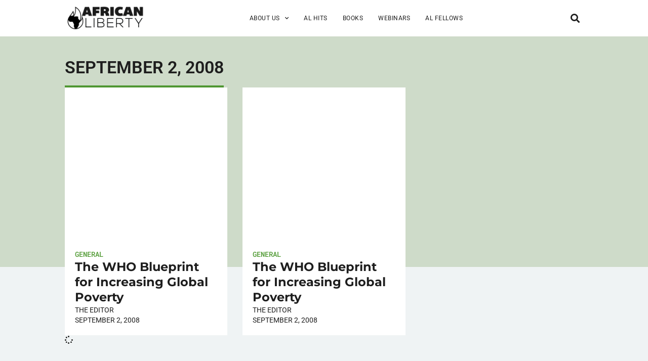

--- FILE ---
content_type: text/html; charset=UTF-8
request_url: https://www.africanliberty.org/2008/09/02/
body_size: 16619
content:
<!DOCTYPE html>
<html lang="en-US">
<head>
	<meta charset="UTF-8">
	<meta name="viewport" content="width=device-width, initial-scale=1.0, viewport-fit=cover" />			<title>
			September 2, 2008 - African Liberty		</title>
		<meta name='robots' content='noindex, follow' />
	<style>img:is([sizes="auto" i], [sizes^="auto," i]) { contain-intrinsic-size: 3000px 1500px }</style>
	
	<!-- This site is optimized with the Yoast SEO plugin v25.7 - https://yoast.com/wordpress/plugins/seo/ -->
	<meta property="og:locale" content="en_US" />
	<meta property="og:type" content="website" />
	<meta property="og:title" content="September 2, 2008 - African Liberty" />
	<meta property="og:url" content="https://www.africanliberty.org/2008/09/02/" />
	<meta property="og:site_name" content="African Liberty" />
	<meta property="og:image" content="https://www.africanliberty.org/wp-content/uploads/2018/08/african-liberty-featured.jpg" />
	<meta property="og:image:width" content="1200" />
	<meta property="og:image:height" content="628" />
	<meta property="og:image:type" content="image/jpeg" />
	<meta name="twitter:card" content="summary_large_image" />
	<script type="application/ld+json" class="yoast-schema-graph">{"@context":"https://schema.org","@graph":[{"@type":"CollectionPage","@id":"https://www.africanliberty.org/2008/09/02/","url":"https://www.africanliberty.org/2008/09/02/","name":"September 2, 2008 - African Liberty","isPartOf":{"@id":"https://www.africanliberty.org/#website"},"primaryImageOfPage":{"@id":"https://www.africanliberty.org/2008/09/02/#primaryimage"},"image":{"@id":"https://www.africanliberty.org/2008/09/02/#primaryimage"},"thumbnailUrl":"","breadcrumb":{"@id":"https://www.africanliberty.org/2008/09/02/#breadcrumb"},"inLanguage":"en-US"},{"@type":"ImageObject","inLanguage":"en-US","@id":"https://www.africanliberty.org/2008/09/02/#primaryimage","url":"","contentUrl":""},{"@type":"BreadcrumbList","@id":"https://www.africanliberty.org/2008/09/02/#breadcrumb","itemListElement":[{"@type":"ListItem","position":1,"name":"Home","item":"https://www.africanliberty.org/"},{"@type":"ListItem","position":2,"name":"Archives for September 2, 2008"}]},{"@type":"WebSite","@id":"https://www.africanliberty.org/#website","url":"https://www.africanliberty.org/","name":"African Liberty","description":"Latest Issues in Africa","publisher":{"@id":"https://www.africanliberty.org/#organization"},"potentialAction":[{"@type":"SearchAction","target":{"@type":"EntryPoint","urlTemplate":"https://www.africanliberty.org/?s={search_term_string}"},"query-input":{"@type":"PropertyValueSpecification","valueRequired":true,"valueName":"search_term_string"}}],"inLanguage":"en-US"},{"@type":"Organization","@id":"https://www.africanliberty.org/#organization","name":"African Liberty","url":"https://www.africanliberty.org/","logo":{"@type":"ImageObject","inLanguage":"en-US","@id":"https://www.africanliberty.org/#/schema/logo/image/","url":"https://www.africanliberty.org/wp-content/uploads/2018/07/African-Liberty-wide-K.png","contentUrl":"https://www.africanliberty.org/wp-content/uploads/2018/07/African-Liberty-wide-K.png","width":720,"height":232,"caption":"African Liberty"},"image":{"@id":"https://www.africanliberty.org/#/schema/logo/image/"}}]}</script>
	<!-- / Yoast SEO plugin. -->


<script type="text/javascript">
/* <![CDATA[ */
window._wpemojiSettings = {"baseUrl":"https:\/\/s.w.org\/images\/core\/emoji\/15.0.3\/72x72\/","ext":".png","svgUrl":"https:\/\/s.w.org\/images\/core\/emoji\/15.0.3\/svg\/","svgExt":".svg","source":{"concatemoji":"https:\/\/www.africanliberty.org\/wp-includes\/js\/wp-emoji-release.min.js?ver=6.7.4"}};
/*! This file is auto-generated */
!function(i,n){var o,s,e;function c(e){try{var t={supportTests:e,timestamp:(new Date).valueOf()};sessionStorage.setItem(o,JSON.stringify(t))}catch(e){}}function p(e,t,n){e.clearRect(0,0,e.canvas.width,e.canvas.height),e.fillText(t,0,0);var t=new Uint32Array(e.getImageData(0,0,e.canvas.width,e.canvas.height).data),r=(e.clearRect(0,0,e.canvas.width,e.canvas.height),e.fillText(n,0,0),new Uint32Array(e.getImageData(0,0,e.canvas.width,e.canvas.height).data));return t.every(function(e,t){return e===r[t]})}function u(e,t,n){switch(t){case"flag":return n(e,"\ud83c\udff3\ufe0f\u200d\u26a7\ufe0f","\ud83c\udff3\ufe0f\u200b\u26a7\ufe0f")?!1:!n(e,"\ud83c\uddfa\ud83c\uddf3","\ud83c\uddfa\u200b\ud83c\uddf3")&&!n(e,"\ud83c\udff4\udb40\udc67\udb40\udc62\udb40\udc65\udb40\udc6e\udb40\udc67\udb40\udc7f","\ud83c\udff4\u200b\udb40\udc67\u200b\udb40\udc62\u200b\udb40\udc65\u200b\udb40\udc6e\u200b\udb40\udc67\u200b\udb40\udc7f");case"emoji":return!n(e,"\ud83d\udc26\u200d\u2b1b","\ud83d\udc26\u200b\u2b1b")}return!1}function f(e,t,n){var r="undefined"!=typeof WorkerGlobalScope&&self instanceof WorkerGlobalScope?new OffscreenCanvas(300,150):i.createElement("canvas"),a=r.getContext("2d",{willReadFrequently:!0}),o=(a.textBaseline="top",a.font="600 32px Arial",{});return e.forEach(function(e){o[e]=t(a,e,n)}),o}function t(e){var t=i.createElement("script");t.src=e,t.defer=!0,i.head.appendChild(t)}"undefined"!=typeof Promise&&(o="wpEmojiSettingsSupports",s=["flag","emoji"],n.supports={everything:!0,everythingExceptFlag:!0},e=new Promise(function(e){i.addEventListener("DOMContentLoaded",e,{once:!0})}),new Promise(function(t){var n=function(){try{var e=JSON.parse(sessionStorage.getItem(o));if("object"==typeof e&&"number"==typeof e.timestamp&&(new Date).valueOf()<e.timestamp+604800&&"object"==typeof e.supportTests)return e.supportTests}catch(e){}return null}();if(!n){if("undefined"!=typeof Worker&&"undefined"!=typeof OffscreenCanvas&&"undefined"!=typeof URL&&URL.createObjectURL&&"undefined"!=typeof Blob)try{var e="postMessage("+f.toString()+"("+[JSON.stringify(s),u.toString(),p.toString()].join(",")+"));",r=new Blob([e],{type:"text/javascript"}),a=new Worker(URL.createObjectURL(r),{name:"wpTestEmojiSupports"});return void(a.onmessage=function(e){c(n=e.data),a.terminate(),t(n)})}catch(e){}c(n=f(s,u,p))}t(n)}).then(function(e){for(var t in e)n.supports[t]=e[t],n.supports.everything=n.supports.everything&&n.supports[t],"flag"!==t&&(n.supports.everythingExceptFlag=n.supports.everythingExceptFlag&&n.supports[t]);n.supports.everythingExceptFlag=n.supports.everythingExceptFlag&&!n.supports.flag,n.DOMReady=!1,n.readyCallback=function(){n.DOMReady=!0}}).then(function(){return e}).then(function(){var e;n.supports.everything||(n.readyCallback(),(e=n.source||{}).concatemoji?t(e.concatemoji):e.wpemoji&&e.twemoji&&(t(e.twemoji),t(e.wpemoji)))}))}((window,document),window._wpemojiSettings);
/* ]]> */
</script>
<style id='wp-emoji-styles-inline-css' type='text/css'>

	img.wp-smiley, img.emoji {
		display: inline !important;
		border: none !important;
		box-shadow: none !important;
		height: 1em !important;
		width: 1em !important;
		margin: 0 0.07em !important;
		vertical-align: -0.1em !important;
		background: none !important;
		padding: 0 !important;
	}
</style>
<link rel='stylesheet' id='wp-block-library-css' href='https://www.africanliberty.org/wp-includes/css/dist/block-library/style.min.css?ver=6.7.4' type='text/css' media='all' />
<style id='classic-theme-styles-inline-css' type='text/css'>
/*! This file is auto-generated */
.wp-block-button__link{color:#fff;background-color:#32373c;border-radius:9999px;box-shadow:none;text-decoration:none;padding:calc(.667em + 2px) calc(1.333em + 2px);font-size:1.125em}.wp-block-file__button{background:#32373c;color:#fff;text-decoration:none}
</style>
<style id='global-styles-inline-css' type='text/css'>
:root{--wp--preset--aspect-ratio--square: 1;--wp--preset--aspect-ratio--4-3: 4/3;--wp--preset--aspect-ratio--3-4: 3/4;--wp--preset--aspect-ratio--3-2: 3/2;--wp--preset--aspect-ratio--2-3: 2/3;--wp--preset--aspect-ratio--16-9: 16/9;--wp--preset--aspect-ratio--9-16: 9/16;--wp--preset--color--black: #000000;--wp--preset--color--cyan-bluish-gray: #abb8c3;--wp--preset--color--white: #ffffff;--wp--preset--color--pale-pink: #f78da7;--wp--preset--color--vivid-red: #cf2e2e;--wp--preset--color--luminous-vivid-orange: #ff6900;--wp--preset--color--luminous-vivid-amber: #fcb900;--wp--preset--color--light-green-cyan: #7bdcb5;--wp--preset--color--vivid-green-cyan: #00d084;--wp--preset--color--pale-cyan-blue: #8ed1fc;--wp--preset--color--vivid-cyan-blue: #0693e3;--wp--preset--color--vivid-purple: #9b51e0;--wp--preset--gradient--vivid-cyan-blue-to-vivid-purple: linear-gradient(135deg,rgba(6,147,227,1) 0%,rgb(155,81,224) 100%);--wp--preset--gradient--light-green-cyan-to-vivid-green-cyan: linear-gradient(135deg,rgb(122,220,180) 0%,rgb(0,208,130) 100%);--wp--preset--gradient--luminous-vivid-amber-to-luminous-vivid-orange: linear-gradient(135deg,rgba(252,185,0,1) 0%,rgba(255,105,0,1) 100%);--wp--preset--gradient--luminous-vivid-orange-to-vivid-red: linear-gradient(135deg,rgba(255,105,0,1) 0%,rgb(207,46,46) 100%);--wp--preset--gradient--very-light-gray-to-cyan-bluish-gray: linear-gradient(135deg,rgb(238,238,238) 0%,rgb(169,184,195) 100%);--wp--preset--gradient--cool-to-warm-spectrum: linear-gradient(135deg,rgb(74,234,220) 0%,rgb(151,120,209) 20%,rgb(207,42,186) 40%,rgb(238,44,130) 60%,rgb(251,105,98) 80%,rgb(254,248,76) 100%);--wp--preset--gradient--blush-light-purple: linear-gradient(135deg,rgb(255,206,236) 0%,rgb(152,150,240) 100%);--wp--preset--gradient--blush-bordeaux: linear-gradient(135deg,rgb(254,205,165) 0%,rgb(254,45,45) 50%,rgb(107,0,62) 100%);--wp--preset--gradient--luminous-dusk: linear-gradient(135deg,rgb(255,203,112) 0%,rgb(199,81,192) 50%,rgb(65,88,208) 100%);--wp--preset--gradient--pale-ocean: linear-gradient(135deg,rgb(255,245,203) 0%,rgb(182,227,212) 50%,rgb(51,167,181) 100%);--wp--preset--gradient--electric-grass: linear-gradient(135deg,rgb(202,248,128) 0%,rgb(113,206,126) 100%);--wp--preset--gradient--midnight: linear-gradient(135deg,rgb(2,3,129) 0%,rgb(40,116,252) 100%);--wp--preset--font-size--small: 13px;--wp--preset--font-size--medium: 20px;--wp--preset--font-size--large: 36px;--wp--preset--font-size--x-large: 42px;--wp--preset--spacing--20: 0.44rem;--wp--preset--spacing--30: 0.67rem;--wp--preset--spacing--40: 1rem;--wp--preset--spacing--50: 1.5rem;--wp--preset--spacing--60: 2.25rem;--wp--preset--spacing--70: 3.38rem;--wp--preset--spacing--80: 5.06rem;--wp--preset--shadow--natural: 6px 6px 9px rgba(0, 0, 0, 0.2);--wp--preset--shadow--deep: 12px 12px 50px rgba(0, 0, 0, 0.4);--wp--preset--shadow--sharp: 6px 6px 0px rgba(0, 0, 0, 0.2);--wp--preset--shadow--outlined: 6px 6px 0px -3px rgba(255, 255, 255, 1), 6px 6px rgba(0, 0, 0, 1);--wp--preset--shadow--crisp: 6px 6px 0px rgba(0, 0, 0, 1);}:where(.is-layout-flex){gap: 0.5em;}:where(.is-layout-grid){gap: 0.5em;}body .is-layout-flex{display: flex;}.is-layout-flex{flex-wrap: wrap;align-items: center;}.is-layout-flex > :is(*, div){margin: 0;}body .is-layout-grid{display: grid;}.is-layout-grid > :is(*, div){margin: 0;}:where(.wp-block-columns.is-layout-flex){gap: 2em;}:where(.wp-block-columns.is-layout-grid){gap: 2em;}:where(.wp-block-post-template.is-layout-flex){gap: 1.25em;}:where(.wp-block-post-template.is-layout-grid){gap: 1.25em;}.has-black-color{color: var(--wp--preset--color--black) !important;}.has-cyan-bluish-gray-color{color: var(--wp--preset--color--cyan-bluish-gray) !important;}.has-white-color{color: var(--wp--preset--color--white) !important;}.has-pale-pink-color{color: var(--wp--preset--color--pale-pink) !important;}.has-vivid-red-color{color: var(--wp--preset--color--vivid-red) !important;}.has-luminous-vivid-orange-color{color: var(--wp--preset--color--luminous-vivid-orange) !important;}.has-luminous-vivid-amber-color{color: var(--wp--preset--color--luminous-vivid-amber) !important;}.has-light-green-cyan-color{color: var(--wp--preset--color--light-green-cyan) !important;}.has-vivid-green-cyan-color{color: var(--wp--preset--color--vivid-green-cyan) !important;}.has-pale-cyan-blue-color{color: var(--wp--preset--color--pale-cyan-blue) !important;}.has-vivid-cyan-blue-color{color: var(--wp--preset--color--vivid-cyan-blue) !important;}.has-vivid-purple-color{color: var(--wp--preset--color--vivid-purple) !important;}.has-black-background-color{background-color: var(--wp--preset--color--black) !important;}.has-cyan-bluish-gray-background-color{background-color: var(--wp--preset--color--cyan-bluish-gray) !important;}.has-white-background-color{background-color: var(--wp--preset--color--white) !important;}.has-pale-pink-background-color{background-color: var(--wp--preset--color--pale-pink) !important;}.has-vivid-red-background-color{background-color: var(--wp--preset--color--vivid-red) !important;}.has-luminous-vivid-orange-background-color{background-color: var(--wp--preset--color--luminous-vivid-orange) !important;}.has-luminous-vivid-amber-background-color{background-color: var(--wp--preset--color--luminous-vivid-amber) !important;}.has-light-green-cyan-background-color{background-color: var(--wp--preset--color--light-green-cyan) !important;}.has-vivid-green-cyan-background-color{background-color: var(--wp--preset--color--vivid-green-cyan) !important;}.has-pale-cyan-blue-background-color{background-color: var(--wp--preset--color--pale-cyan-blue) !important;}.has-vivid-cyan-blue-background-color{background-color: var(--wp--preset--color--vivid-cyan-blue) !important;}.has-vivid-purple-background-color{background-color: var(--wp--preset--color--vivid-purple) !important;}.has-black-border-color{border-color: var(--wp--preset--color--black) !important;}.has-cyan-bluish-gray-border-color{border-color: var(--wp--preset--color--cyan-bluish-gray) !important;}.has-white-border-color{border-color: var(--wp--preset--color--white) !important;}.has-pale-pink-border-color{border-color: var(--wp--preset--color--pale-pink) !important;}.has-vivid-red-border-color{border-color: var(--wp--preset--color--vivid-red) !important;}.has-luminous-vivid-orange-border-color{border-color: var(--wp--preset--color--luminous-vivid-orange) !important;}.has-luminous-vivid-amber-border-color{border-color: var(--wp--preset--color--luminous-vivid-amber) !important;}.has-light-green-cyan-border-color{border-color: var(--wp--preset--color--light-green-cyan) !important;}.has-vivid-green-cyan-border-color{border-color: var(--wp--preset--color--vivid-green-cyan) !important;}.has-pale-cyan-blue-border-color{border-color: var(--wp--preset--color--pale-cyan-blue) !important;}.has-vivid-cyan-blue-border-color{border-color: var(--wp--preset--color--vivid-cyan-blue) !important;}.has-vivid-purple-border-color{border-color: var(--wp--preset--color--vivid-purple) !important;}.has-vivid-cyan-blue-to-vivid-purple-gradient-background{background: var(--wp--preset--gradient--vivid-cyan-blue-to-vivid-purple) !important;}.has-light-green-cyan-to-vivid-green-cyan-gradient-background{background: var(--wp--preset--gradient--light-green-cyan-to-vivid-green-cyan) !important;}.has-luminous-vivid-amber-to-luminous-vivid-orange-gradient-background{background: var(--wp--preset--gradient--luminous-vivid-amber-to-luminous-vivid-orange) !important;}.has-luminous-vivid-orange-to-vivid-red-gradient-background{background: var(--wp--preset--gradient--luminous-vivid-orange-to-vivid-red) !important;}.has-very-light-gray-to-cyan-bluish-gray-gradient-background{background: var(--wp--preset--gradient--very-light-gray-to-cyan-bluish-gray) !important;}.has-cool-to-warm-spectrum-gradient-background{background: var(--wp--preset--gradient--cool-to-warm-spectrum) !important;}.has-blush-light-purple-gradient-background{background: var(--wp--preset--gradient--blush-light-purple) !important;}.has-blush-bordeaux-gradient-background{background: var(--wp--preset--gradient--blush-bordeaux) !important;}.has-luminous-dusk-gradient-background{background: var(--wp--preset--gradient--luminous-dusk) !important;}.has-pale-ocean-gradient-background{background: var(--wp--preset--gradient--pale-ocean) !important;}.has-electric-grass-gradient-background{background: var(--wp--preset--gradient--electric-grass) !important;}.has-midnight-gradient-background{background: var(--wp--preset--gradient--midnight) !important;}.has-small-font-size{font-size: var(--wp--preset--font-size--small) !important;}.has-medium-font-size{font-size: var(--wp--preset--font-size--medium) !important;}.has-large-font-size{font-size: var(--wp--preset--font-size--large) !important;}.has-x-large-font-size{font-size: var(--wp--preset--font-size--x-large) !important;}
:where(.wp-block-post-template.is-layout-flex){gap: 1.25em;}:where(.wp-block-post-template.is-layout-grid){gap: 1.25em;}
:where(.wp-block-columns.is-layout-flex){gap: 2em;}:where(.wp-block-columns.is-layout-grid){gap: 2em;}
:root :where(.wp-block-pullquote){font-size: 1.5em;line-height: 1.6;}
</style>
<link rel='stylesheet' id='parent-style-css' href='https://www.africanliberty.org/wp-content/themes/african-liberty/style.css?ver=1755688238' type='text/css' media='all' />
<link rel='stylesheet' id='elementor-frontend-css' href='https://www.africanliberty.org/wp-content/uploads/elementor/css/custom-frontend.min.css?ver=1759276411' type='text/css' media='all' />
<link rel='stylesheet' id='widget-image-css' href='https://www.africanliberty.org/wp-content/plugins/elementor/assets/css/widget-image.min.css?ver=3.31.2' type='text/css' media='all' />
<link rel='stylesheet' id='widget-nav-menu-css' href='https://www.africanliberty.org/wp-content/uploads/elementor/css/custom-pro-widget-nav-menu.min.css?ver=1759276411' type='text/css' media='all' />
<link rel='stylesheet' id='widget-search-form-css' href='https://www.africanliberty.org/wp-content/plugins/elementor-pro/assets/css/widget-search-form.min.css?ver=3.27.2' type='text/css' media='all' />
<link rel='stylesheet' id='elementor-icons-shared-0-css' href='https://www.africanliberty.org/wp-content/plugins/elementor/assets/lib/font-awesome/css/fontawesome.min.css?ver=5.15.3' type='text/css' media='all' />
<link rel='stylesheet' id='elementor-icons-fa-solid-css' href='https://www.africanliberty.org/wp-content/plugins/elementor/assets/lib/font-awesome/css/solid.min.css?ver=5.15.3' type='text/css' media='all' />
<link rel='stylesheet' id='e-sticky-css' href='https://www.africanliberty.org/wp-content/plugins/elementor-pro/assets/css/modules/sticky.min.css?ver=3.27.2' type='text/css' media='all' />
<link rel='stylesheet' id='widget-heading-css' href='https://www.africanliberty.org/wp-content/plugins/elementor/assets/css/widget-heading.min.css?ver=3.31.2' type='text/css' media='all' />
<link rel='stylesheet' id='widget-social-icons-css' href='https://www.africanliberty.org/wp-content/plugins/elementor/assets/css/widget-social-icons.min.css?ver=3.31.2' type='text/css' media='all' />
<link rel='stylesheet' id='e-apple-webkit-css' href='https://www.africanliberty.org/wp-content/uploads/elementor/css/custom-apple-webkit.min.css?ver=1759276411' type='text/css' media='all' />
<link rel='stylesheet' id='widget-loop-common-css' href='https://www.africanliberty.org/wp-content/plugins/elementor-pro/assets/css/widget-loop-common.min.css?ver=3.27.2' type='text/css' media='all' />
<link rel='stylesheet' id='widget-loop-grid-css' href='https://www.africanliberty.org/wp-content/uploads/elementor/css/custom-pro-widget-loop-grid.min.css?ver=1759276411' type='text/css' media='all' />
<link rel='stylesheet' id='elementor-icons-css' href='https://www.africanliberty.org/wp-content/plugins/elementor/assets/lib/eicons/css/elementor-icons.min.css?ver=5.43.0' type='text/css' media='all' />
<link rel='stylesheet' id='elementor-post-24959-css' href='https://www.africanliberty.org/wp-content/uploads/elementor/css/post-24959.css?ver=1759276411' type='text/css' media='all' />
<link rel='stylesheet' id='font-awesome-5-all-css' href='https://www.africanliberty.org/wp-content/plugins/elementor/assets/lib/font-awesome/css/all.min.css?ver=3.31.2' type='text/css' media='all' />
<link rel='stylesheet' id='font-awesome-4-shim-css' href='https://www.africanliberty.org/wp-content/plugins/elementor/assets/lib/font-awesome/css/v4-shims.min.css?ver=3.31.2' type='text/css' media='all' />
<link rel='stylesheet' id='elementor-post-25305-css' href='https://www.africanliberty.org/wp-content/uploads/elementor/css/post-25305.css?ver=1759276411' type='text/css' media='all' />
<link rel='stylesheet' id='elementor-post-25337-css' href='https://www.africanliberty.org/wp-content/uploads/elementor/css/post-25337.css?ver=1765443244' type='text/css' media='all' />
<link rel='stylesheet' id='elementor-post-26663-css' href='https://www.africanliberty.org/wp-content/uploads/elementor/css/post-26663.css?ver=1759276411' type='text/css' media='all' />
<link rel='stylesheet' id='elementor-gf-local-roboto-css' href='https://www.africanliberty.org/wp-content/uploads/elementor/google-fonts/css/roboto.css?ver=1755686919' type='text/css' media='all' />
<link rel='stylesheet' id='elementor-gf-local-montserrat-css' href='https://www.africanliberty.org/wp-content/uploads/elementor/google-fonts/css/montserrat.css?ver=1755686922' type='text/css' media='all' />
<link rel='stylesheet' id='elementor-gf-local-robotomono-css' href='https://www.africanliberty.org/wp-content/uploads/elementor/google-fonts/css/robotomono.css?ver=1755686925' type='text/css' media='all' />
<link rel='stylesheet' id='elementor-icons-fa-brands-css' href='https://www.africanliberty.org/wp-content/plugins/elementor/assets/lib/font-awesome/css/brands.min.css?ver=5.15.3' type='text/css' media='all' />
<script type="text/javascript" src="https://www.africanliberty.org/wp-includes/js/jquery/jquery.min.js?ver=3.7.1" id="jquery-core-js"></script>
<script type="text/javascript" src="https://www.africanliberty.org/wp-includes/js/jquery/jquery-migrate.min.js?ver=3.4.1" id="jquery-migrate-js"></script>
<script type="text/javascript" src="https://www.africanliberty.org/wp-content/plugins/elementor/assets/lib/font-awesome/js/v4-shims.min.js?ver=3.31.2" id="font-awesome-4-shim-js"></script>
<link rel="https://api.w.org/" href="https://www.africanliberty.org/wp-json/" /><link rel="EditURI" type="application/rsd+xml" title="RSD" href="https://www.africanliberty.org/xmlrpc.php?rsd" />
<meta name="generator" content="WordPress 6.7.4" />
<meta name="generator" content="Elementor 3.31.2; features: additional_custom_breakpoints, e_element_cache; settings: css_print_method-external, google_font-enabled, font_display-auto">
<!-- Google tag (gtag.js) -->
<script async src="https://www.googletagmanager.com/gtag/js?id=G-PK9EKFZH6B"></script>
<script>
  window.dataLayer = window.dataLayer || [];
  function gtag(){dataLayer.push(arguments);}
  gtag('js', new Date());

  gtag('config', 'G-PK9EKFZH6B');
</script>
			<style>
				.e-con.e-parent:nth-of-type(n+4):not(.e-lazyloaded):not(.e-no-lazyload),
				.e-con.e-parent:nth-of-type(n+4):not(.e-lazyloaded):not(.e-no-lazyload) * {
					background-image: none !important;
				}
				@media screen and (max-height: 1024px) {
					.e-con.e-parent:nth-of-type(n+3):not(.e-lazyloaded):not(.e-no-lazyload),
					.e-con.e-parent:nth-of-type(n+3):not(.e-lazyloaded):not(.e-no-lazyload) * {
						background-image: none !important;
					}
				}
				@media screen and (max-height: 640px) {
					.e-con.e-parent:nth-of-type(n+2):not(.e-lazyloaded):not(.e-no-lazyload),
					.e-con.e-parent:nth-of-type(n+2):not(.e-lazyloaded):not(.e-no-lazyload) * {
						background-image: none !important;
					}
				}
			</style>
			<link rel="icon" href="https://www.africanliberty.org/wp-content/uploads/2019/03/cropped-African-Liberty-1080x1080_icon-32x32.jpg" sizes="32x32" />
<link rel="icon" href="https://www.africanliberty.org/wp-content/uploads/2019/03/cropped-African-Liberty-1080x1080_icon-192x192.jpg" sizes="192x192" />
<link rel="apple-touch-icon" href="https://www.africanliberty.org/wp-content/uploads/2019/03/cropped-African-Liberty-1080x1080_icon-180x180.jpg" />
<meta name="msapplication-TileImage" content="https://www.africanliberty.org/wp-content/uploads/2019/03/cropped-African-Liberty-1080x1080_icon-270x270.jpg" />
		<style type="text/css" id="wp-custom-css">
			
footer .wFormContainer {
	margin: 0 !important;
	max-width: 100% !important;
}
footer .wForm #tfa_4 {
	display: flex;
	gap: 10px;
	width: 100%;
	margin-bottom: 10px;
}
footer .wForm #tfa_4 .oneField.field-container-D {
	width: calc((100% - 20px)/ 3);
}
footer .wForm #tfa_4 .oneField.field-container-D input {
	width: 100%;
	    font-family: "Roboto", Sans-serif;
    font-size: 0.75rem;
    font-weight: 400;
    letter-spacing: 0.5px;
	height: auto;
	padding: 12px 24px;
}
footer .wForm #tfa_86062 .oneChoice {
	align-items: flex-start;
}
footer .wForm #tfa_86063 label {
	color: white;
	font-family: "Roboto", Sans-serif;
	 font-size: 0.75rem;
}
footer .wForm .actions {
	display: flex;
	gap: 20px;
	align-items: center;
	justify-content: space-between;
}
footer .wForm #google-captcha br, footer .wForm .captchaHelp, footer .wForm #disabled-explanation {
	display: none !important;
}
footer .wForm #google-captcha .captcha {
	padding: 0 !important;
} 
footer .wForm .actions #submit_button {
	font-family: "Roboto", Sans-serif;
    font-size: 0.85rem;
    font-weight: 400;
    text-transform: uppercase;
    letter-spacing: 2px;
	color: #1E1E1E !important;
	background-color: #FAC714;
	border-color: #FAC714;
	padding: 1rem 1.2rem 1rem 1.2rem;
}
footer .wForm .actions #submit_button:hover {
	color: #FAC714 !important;
	background-color: transparent;
}
/*fellow-image*/
@media screen and (max-width: 767px) {
.fellow-image {
	position:unset!important;
	margin-top:20px;
}
	footer .wForm #tfa_4 {
		flex-wrap: wrap;
	}
	footer .wForm #tfa_4 .oneField.field-container-D {
	width: 100% !important;
		max-width: 100% !important;
}
}		</style>
		</head>
<body class="archive date wp-custom-logo elementor-page-26663 elementor-default elementor-template-full-width elementor-kit-24959">
		<header data-elementor-type="header" data-elementor-id="25305" class="elementor elementor-25305 elementor-location-header" data-elementor-post-type="elementor_library">
			<div class="elementor-element elementor-element-8f82e0b e-con-full elementor-hidden-tablet elementor-hidden-mobile elementor-hidden-laptop e-flex e-con e-parent" data-id="8f82e0b" data-element_type="container" data-settings="{&quot;sticky&quot;:&quot;top&quot;,&quot;background_background&quot;:&quot;classic&quot;,&quot;sticky_on&quot;:[&quot;desktop&quot;,&quot;laptop&quot;,&quot;tablet&quot;,&quot;mobile&quot;],&quot;sticky_offset&quot;:0,&quot;sticky_effects_offset&quot;:0,&quot;sticky_anchor_link_offset&quot;:0}">
		<div class="elementor-element elementor-element-52ade34 e-flex e-con-boxed e-con e-child" data-id="52ade34" data-element_type="container">
					<div class="e-con-inner">
		<div class="elementor-element elementor-element-9b4e09e e-con-full e-flex e-con e-child" data-id="9b4e09e" data-element_type="container">
				<div class="elementor-element elementor-element-0ff3eb7 elementor-widget__width-initial elementor-widget elementor-widget-theme-site-logo elementor-widget-image" data-id="0ff3eb7" data-element_type="widget" data-widget_type="theme-site-logo.default">
				<div class="elementor-widget-container">
											<a href="https://www.africanliberty.org">
			<img fetchpriority="high" width="720" height="232" src="https://www.africanliberty.org/wp-content/uploads/2018/07/African-Liberty-wide-K.png" class="attachment-full size-full wp-image-11059" alt="" srcset="https://www.africanliberty.org/wp-content/uploads/2018/07/African-Liberty-wide-K.png 720w, https://www.africanliberty.org/wp-content/uploads/2018/07/African-Liberty-wide-K-300x97.png 300w" sizes="(max-width: 720px) 100vw, 720px" />				</a>
											</div>
				</div>
				<div class="elementor-element elementor-element-4e6bec3 elementor-nav-menu__align-start elementor-nav-menu--stretch elementor-nav-menu--dropdown-tablet elementor-nav-menu__text-align-aside elementor-nav-menu--toggle elementor-nav-menu--burger elementor-widget elementor-widget-nav-menu" data-id="4e6bec3" data-element_type="widget" data-settings="{&quot;submenu_icon&quot;:{&quot;value&quot;:&quot;&lt;i class=\&quot;fas fa-chevron-down\&quot;&gt;&lt;\/i&gt;&quot;,&quot;library&quot;:&quot;fa-solid&quot;},&quot;full_width&quot;:&quot;stretch&quot;,&quot;layout&quot;:&quot;horizontal&quot;,&quot;toggle&quot;:&quot;burger&quot;}" data-widget_type="nav-menu.default">
				<div class="elementor-widget-container">
								<nav aria-label="Menu" class="elementor-nav-menu--main elementor-nav-menu__container elementor-nav-menu--layout-horizontal e--pointer-underline e--animation-grow">
				<ul id="menu-1-4e6bec3" class="elementor-nav-menu"><li class="menu-item menu-item-type-custom menu-item-object-custom menu-item-has-children menu-item-18357"><a class="elementor-item">About Us</a>
<ul class="sub-menu elementor-nav-menu--dropdown">
	<li class="menu-item menu-item-type-post_type menu-item-object-page menu-item-26316"><a href="https://www.africanliberty.org/about-us/" class="elementor-sub-item">Who We Are</a></li>
	<li class="menu-item menu-item-type-post_type menu-item-object-page menu-item-18297"><a href="https://www.africanliberty.org/submit/" class="elementor-sub-item">Submissions</a></li>
	<li class="menu-item menu-item-type-post_type menu-item-object-page menu-item-18272"><a href="https://www.africanliberty.org/contact-us/" class="elementor-sub-item">Contact Us</a></li>
</ul>
</li>
<li class="menu-item menu-item-type-post_type menu-item-object-page menu-item-31220"><a href="https://www.africanliberty.org/african-liberty-features/" class="elementor-item">AL Hits</a></li>
<li class="menu-item menu-item-type-custom menu-item-object-custom menu-item-30163"><a href="https://www.africanliberty.org/book/" class="elementor-item">Books</a></li>
<li class="menu-item menu-item-type-custom menu-item-object-custom menu-item-29081"><a href="/webinar" class="elementor-item">Webinars</a></li>
<li class="menu-item menu-item-type-custom menu-item-object-custom menu-item-25334"><a href="/fellows" class="elementor-item">AL Fellows</a></li>
</ul>			</nav>
					<div class="elementor-menu-toggle" role="button" tabindex="0" aria-label="Menu Toggle" aria-expanded="false">
			<i aria-hidden="true" role="presentation" class="elementor-menu-toggle__icon--open eicon-menu-bar"></i><i aria-hidden="true" role="presentation" class="elementor-menu-toggle__icon--close eicon-close"></i>		</div>
					<nav class="elementor-nav-menu--dropdown elementor-nav-menu__container" aria-hidden="true">
				<ul id="menu-2-4e6bec3" class="elementor-nav-menu"><li class="menu-item menu-item-type-custom menu-item-object-custom menu-item-has-children menu-item-18357"><a class="elementor-item" tabindex="-1">About Us</a>
<ul class="sub-menu elementor-nav-menu--dropdown">
	<li class="menu-item menu-item-type-post_type menu-item-object-page menu-item-26316"><a href="https://www.africanliberty.org/about-us/" class="elementor-sub-item" tabindex="-1">Who We Are</a></li>
	<li class="menu-item menu-item-type-post_type menu-item-object-page menu-item-18297"><a href="https://www.africanliberty.org/submit/" class="elementor-sub-item" tabindex="-1">Submissions</a></li>
	<li class="menu-item menu-item-type-post_type menu-item-object-page menu-item-18272"><a href="https://www.africanliberty.org/contact-us/" class="elementor-sub-item" tabindex="-1">Contact Us</a></li>
</ul>
</li>
<li class="menu-item menu-item-type-post_type menu-item-object-page menu-item-31220"><a href="https://www.africanliberty.org/african-liberty-features/" class="elementor-item" tabindex="-1">AL Hits</a></li>
<li class="menu-item menu-item-type-custom menu-item-object-custom menu-item-30163"><a href="https://www.africanliberty.org/book/" class="elementor-item" tabindex="-1">Books</a></li>
<li class="menu-item menu-item-type-custom menu-item-object-custom menu-item-29081"><a href="/webinar" class="elementor-item" tabindex="-1">Webinars</a></li>
<li class="menu-item menu-item-type-custom menu-item-object-custom menu-item-25334"><a href="/fellows" class="elementor-item" tabindex="-1">AL Fellows</a></li>
</ul>			</nav>
						</div>
				</div>
				</div>
		<div class="elementor-element elementor-element-bdaf59b e-con-full e-flex e-con e-child" data-id="bdaf59b" data-element_type="container">
				<div class="elementor-element elementor-element-55d4023 elementor-widget elementor-widget-button" data-id="55d4023" data-element_type="widget" data-widget_type="button.default">
				<div class="elementor-widget-container">
									<div class="elementor-button-wrapper">
					<a class="elementor-button elementor-button-link elementor-size-sm" href="/fellows">
						<span class="elementor-button-content-wrapper">
									<span class="elementor-button-text">AL Fellows</span>
					</span>
					</a>
				</div>
								</div>
				</div>
				<div class="elementor-element elementor-element-2bd06f9 elementor-widget__width-initial elementor-search-form--skin-classic elementor-search-form--button-type-icon elementor-search-form--icon-search elementor-widget elementor-widget-search-form" data-id="2bd06f9" data-element_type="widget" data-settings="{&quot;skin&quot;:&quot;classic&quot;}" data-widget_type="search-form.default">
				<div class="elementor-widget-container">
							<search role="search">
			<form class="elementor-search-form" action="https://www.africanliberty.org" method="get">
												<div class="elementor-search-form__container">
					<label class="elementor-screen-only" for="elementor-search-form-2bd06f9">Search</label>

					
					<input id="elementor-search-form-2bd06f9" placeholder="Search..." class="elementor-search-form__input" type="search" name="s" value="">
					
											<button class="elementor-search-form__submit" type="submit" aria-label="Search">
															<i aria-hidden="true" class="fas fa-search"></i>													</button>
					
									</div>
			</form>
		</search>
						</div>
				</div>
				</div>
					</div>
				</div>
				</div>
		<div class="elementor-element elementor-element-0b6901c e-con-full elementor-hidden-desktop e-flex e-con e-parent" data-id="0b6901c" data-element_type="container" id="mobile-header">
		<div class="elementor-element elementor-element-d65b27b e-flex e-con-boxed e-con e-child" data-id="d65b27b" data-element_type="container">
					<div class="e-con-inner">
				<div class="elementor-element elementor-element-f0f535f elementor-widget elementor-widget-theme-site-logo elementor-widget-image" data-id="f0f535f" data-element_type="widget" data-widget_type="theme-site-logo.default">
				<div class="elementor-widget-container">
											<a href="https://www.africanliberty.org">
			<img fetchpriority="high" width="720" height="232" src="https://www.africanliberty.org/wp-content/uploads/2018/07/African-Liberty-wide-K.png" class="attachment-full size-full wp-image-11059" alt="" srcset="https://www.africanliberty.org/wp-content/uploads/2018/07/African-Liberty-wide-K.png 720w, https://www.africanliberty.org/wp-content/uploads/2018/07/African-Liberty-wide-K-300x97.png 300w" sizes="(max-width: 720px) 100vw, 720px" />				</a>
											</div>
				</div>
				<div class="elementor-element elementor-element-16ea9c7 elementor-nav-menu--stretch elementor-nav-menu__align-start elementor-nav-menu--dropdown-tablet elementor-nav-menu__text-align-aside elementor-nav-menu--toggle elementor-nav-menu--burger elementor-widget elementor-widget-nav-menu" data-id="16ea9c7" data-element_type="widget" data-settings="{&quot;submenu_icon&quot;:{&quot;value&quot;:&quot;&lt;i class=\&quot;fas fa-chevron-down\&quot;&gt;&lt;\/i&gt;&quot;,&quot;library&quot;:&quot;fa-solid&quot;},&quot;full_width&quot;:&quot;stretch&quot;,&quot;layout&quot;:&quot;horizontal&quot;,&quot;toggle&quot;:&quot;burger&quot;}" data-widget_type="nav-menu.default">
				<div class="elementor-widget-container">
								<nav aria-label="Menu" class="elementor-nav-menu--main elementor-nav-menu__container elementor-nav-menu--layout-horizontal e--pointer-underline e--animation-grow">
				<ul id="menu-1-16ea9c7" class="elementor-nav-menu"><li class="menu-item menu-item-type-custom menu-item-object-custom menu-item-has-children menu-item-18357"><a class="elementor-item">About Us</a>
<ul class="sub-menu elementor-nav-menu--dropdown">
	<li class="menu-item menu-item-type-post_type menu-item-object-page menu-item-26316"><a href="https://www.africanliberty.org/about-us/" class="elementor-sub-item">Who We Are</a></li>
	<li class="menu-item menu-item-type-post_type menu-item-object-page menu-item-18297"><a href="https://www.africanliberty.org/submit/" class="elementor-sub-item">Submissions</a></li>
	<li class="menu-item menu-item-type-post_type menu-item-object-page menu-item-18272"><a href="https://www.africanliberty.org/contact-us/" class="elementor-sub-item">Contact Us</a></li>
</ul>
</li>
<li class="menu-item menu-item-type-post_type menu-item-object-page menu-item-31220"><a href="https://www.africanliberty.org/african-liberty-features/" class="elementor-item">AL Hits</a></li>
<li class="menu-item menu-item-type-custom menu-item-object-custom menu-item-30163"><a href="https://www.africanliberty.org/book/" class="elementor-item">Books</a></li>
<li class="menu-item menu-item-type-custom menu-item-object-custom menu-item-29081"><a href="/webinar" class="elementor-item">Webinars</a></li>
<li class="menu-item menu-item-type-custom menu-item-object-custom menu-item-25334"><a href="/fellows" class="elementor-item">AL Fellows</a></li>
</ul>			</nav>
					<div class="elementor-menu-toggle" role="button" tabindex="0" aria-label="Menu Toggle" aria-expanded="false">
			<i aria-hidden="true" role="presentation" class="elementor-menu-toggle__icon--open eicon-menu-bar"></i><i aria-hidden="true" role="presentation" class="elementor-menu-toggle__icon--close eicon-close"></i>		</div>
					<nav class="elementor-nav-menu--dropdown elementor-nav-menu__container" aria-hidden="true">
				<ul id="menu-2-16ea9c7" class="elementor-nav-menu"><li class="menu-item menu-item-type-custom menu-item-object-custom menu-item-has-children menu-item-18357"><a class="elementor-item" tabindex="-1">About Us</a>
<ul class="sub-menu elementor-nav-menu--dropdown">
	<li class="menu-item menu-item-type-post_type menu-item-object-page menu-item-26316"><a href="https://www.africanliberty.org/about-us/" class="elementor-sub-item" tabindex="-1">Who We Are</a></li>
	<li class="menu-item menu-item-type-post_type menu-item-object-page menu-item-18297"><a href="https://www.africanliberty.org/submit/" class="elementor-sub-item" tabindex="-1">Submissions</a></li>
	<li class="menu-item menu-item-type-post_type menu-item-object-page menu-item-18272"><a href="https://www.africanliberty.org/contact-us/" class="elementor-sub-item" tabindex="-1">Contact Us</a></li>
</ul>
</li>
<li class="menu-item menu-item-type-post_type menu-item-object-page menu-item-31220"><a href="https://www.africanliberty.org/african-liberty-features/" class="elementor-item" tabindex="-1">AL Hits</a></li>
<li class="menu-item menu-item-type-custom menu-item-object-custom menu-item-30163"><a href="https://www.africanliberty.org/book/" class="elementor-item" tabindex="-1">Books</a></li>
<li class="menu-item menu-item-type-custom menu-item-object-custom menu-item-29081"><a href="/webinar" class="elementor-item" tabindex="-1">Webinars</a></li>
<li class="menu-item menu-item-type-custom menu-item-object-custom menu-item-25334"><a href="/fellows" class="elementor-item" tabindex="-1">AL Fellows</a></li>
</ul>			</nav>
						</div>
				</div>
				<div class="elementor-element elementor-element-f7f31d2 elementor-search-form--skin-full_screen elementor-widget elementor-widget-search-form" data-id="f7f31d2" data-element_type="widget" data-settings="{&quot;skin&quot;:&quot;full_screen&quot;}" data-widget_type="search-form.default">
				<div class="elementor-widget-container">
							<search role="search">
			<form class="elementor-search-form" action="https://www.africanliberty.org" method="get">
												<div class="elementor-search-form__toggle" role="button" tabindex="0" aria-label="Search">
					<i aria-hidden="true" class="fas fa-search"></i>				</div>
								<div class="elementor-search-form__container">
					<label class="elementor-screen-only" for="elementor-search-form-f7f31d2">Search</label>

					
					<input id="elementor-search-form-f7f31d2" placeholder="Search..." class="elementor-search-form__input" type="search" name="s" value="">
					
					
										<div class="dialog-lightbox-close-button dialog-close-button" role="button" tabindex="0" aria-label="Close this search box.">
						<i aria-hidden="true" class="eicon-close"></i>					</div>
									</div>
			</form>
		</search>
						</div>
				</div>
					</div>
				</div>
				</div>
				</header>
				<div data-elementor-type="archive" data-elementor-id="26663" class="elementor elementor-26663 elementor-location-archive" data-elementor-post-type="elementor_library">
			<div class="elementor-element elementor-element-4a0ba9f e-con-full e-flex e-con e-parent" data-id="4a0ba9f" data-element_type="container" data-settings="{&quot;background_background&quot;:&quot;gradient&quot;}">
		<div class="elementor-element elementor-element-9270fd6 e-flex e-con-boxed e-con e-child" data-id="9270fd6" data-element_type="container">
					<div class="e-con-inner">
				<div class="elementor-element elementor-element-1c5176f elementor-widget__width-auto elementor-widget-laptop__width-auto underline elementor-widget elementor-widget-theme-archive-title elementor-page-title elementor-widget-heading" data-id="1c5176f" data-element_type="widget" data-widget_type="theme-archive-title.default">
				<div class="elementor-widget-container">
					<h1 class="elementor-heading-title elementor-size-default">September 2, 2008</h1>				</div>
				</div>
				<div class="elementor-element elementor-element-65fe6db elementor-grid-3 elementor-grid-tablet-1 elementor-grid-laptop-3 elementor-grid-mobile-1 elementor-widget elementor-widget-loop-grid" data-id="65fe6db" data-element_type="widget" data-settings="{&quot;template_id&quot;:&quot;26254&quot;,&quot;columns&quot;:3,&quot;pagination_type&quot;:&quot;load_more_on_click&quot;,&quot;columns_tablet&quot;:1,&quot;columns_laptop&quot;:3,&quot;_skin&quot;:&quot;post&quot;,&quot;columns_mobile&quot;:&quot;1&quot;,&quot;edit_handle_selector&quot;:&quot;[data-elementor-type=\&quot;loop-item\&quot;]&quot;,&quot;load_more_spinner&quot;:{&quot;value&quot;:&quot;fas fa-spinner&quot;,&quot;library&quot;:&quot;fa-solid&quot;},&quot;row_gap&quot;:{&quot;unit&quot;:&quot;px&quot;,&quot;size&quot;:&quot;&quot;,&quot;sizes&quot;:[]},&quot;row_gap_laptop&quot;:{&quot;unit&quot;:&quot;px&quot;,&quot;size&quot;:&quot;&quot;,&quot;sizes&quot;:[]},&quot;row_gap_tablet&quot;:{&quot;unit&quot;:&quot;px&quot;,&quot;size&quot;:&quot;&quot;,&quot;sizes&quot;:[]},&quot;row_gap_mobile&quot;:{&quot;unit&quot;:&quot;px&quot;,&quot;size&quot;:&quot;&quot;,&quot;sizes&quot;:[]}}" data-widget_type="loop-grid.post">
				<div class="elementor-widget-container">
							<div class="elementor-loop-container elementor-grid">
		<style id="loop-26254">.elementor-26254 .elementor-element.elementor-element-02a25b6{--display:flex;--flex-direction:column;--container-widget-width:100%;--container-widget-height:initial;--container-widget-flex-grow:0;--container-widget-align-self:initial;--flex-wrap-mobile:wrap;--gap:0px 0px;--row-gap:0px;--column-gap:0px;--border-radius:0px 0px 0px 0px;--padding-top:0px;--padding-bottom:0px;--padding-left:0px;--padding-right:0px;}.elementor-26254 .elementor-element.elementor-element-02a25b6:not(.elementor-motion-effects-element-type-background), .elementor-26254 .elementor-element.elementor-element-02a25b6 > .elementor-motion-effects-container > .elementor-motion-effects-layer{background-color:#FFFFFF;}.elementor-26254 .elementor-element.elementor-element-a681de2{--display:flex;--min-height:300px;--padding-top:0px;--padding-bottom:0px;--padding-left:0px;--padding-right:0px;}.elementor-26254 .elementor-element.elementor-element-79ede04{--display:flex;--flex-direction:column;--container-widget-width:100%;--container-widget-height:initial;--container-widget-flex-grow:0;--container-widget-align-self:initial;--flex-wrap-mobile:wrap;--gap:10px 10px;--row-gap:10px;--column-gap:10px;--padding-top:20px;--padding-bottom:20px;--padding-left:20px;--padding-right:20px;}.elementor-widget-post-info .elementor-icon-list-item:not(:last-child):after{border-color:var( --e-global-color-text );}.elementor-widget-post-info .elementor-icon-list-icon i{color:var( --e-global-color-primary );}.elementor-widget-post-info .elementor-icon-list-icon svg{fill:var( --e-global-color-primary );}.elementor-widget-post-info .elementor-icon-list-text, .elementor-widget-post-info .elementor-icon-list-text a{color:var( --e-global-color-secondary );}.elementor-widget-post-info .elementor-icon-list-item{font-family:var( --e-global-typography-text-font-family ), Sans-serif;font-weight:var( --e-global-typography-text-font-weight );}.elementor-26254 .elementor-element.elementor-element-58076d3 .elementor-icon-list-icon{width:14px;}.elementor-26254 .elementor-element.elementor-element-58076d3 .elementor-icon-list-icon i{font-size:14px;}.elementor-26254 .elementor-element.elementor-element-58076d3 .elementor-icon-list-icon svg{--e-icon-list-icon-size:14px;}.elementor-26254 .elementor-element.elementor-element-58076d3 .elementor-icon-list-text, .elementor-26254 .elementor-element.elementor-element-58076d3 .elementor-icon-list-text a{color:#509A33;}.elementor-26254 .elementor-element.elementor-element-58076d3 .elementor-icon-list-item{font-family:"Roboto Mono", Sans-serif;font-size:0.875rem;font-weight:500;text-transform:uppercase;}.elementor-26254 .elementor-element.elementor-element-2ddff4e > .elementor-widget-container{padding:010px 0px 0px 0px;}.elementor-26254 .elementor-element.elementor-element-2ddff4e .elementor-icon-list-icon{width:14px;}.elementor-26254 .elementor-element.elementor-element-2ddff4e .elementor-icon-list-icon i{font-size:14px;}.elementor-26254 .elementor-element.elementor-element-2ddff4e .elementor-icon-list-icon svg{--e-icon-list-icon-size:14px;}.elementor-26254 .elementor-element.elementor-element-2ddff4e .elementor-icon-list-text, .elementor-26254 .elementor-element.elementor-element-2ddff4e .elementor-icon-list-text a{color:var( --e-global-color-primary );}.elementor-26254 .elementor-element.elementor-element-2ddff4e .elementor-icon-list-item{font-family:"Roboto Mono", Sans-serif;font-size:0.875rem;font-weight:500;text-transform:uppercase;}.elementor-widget-theme-post-title .elementor-heading-title{font-family:var( --e-global-typography-primary-font-family ), Sans-serif;font-weight:var( --e-global-typography-primary-font-weight );color:var( --e-global-color-primary );}.elementor-26254 .elementor-element.elementor-element-3191ec4 .elementor-icon-list-icon{width:14px;}.elementor-26254 .elementor-element.elementor-element-3191ec4 .elementor-icon-list-icon i{font-size:14px;}.elementor-26254 .elementor-element.elementor-element-3191ec4 .elementor-icon-list-icon svg{--e-icon-list-icon-size:14px;}.elementor-26254 .elementor-element.elementor-element-3191ec4 .elementor-icon-list-text, .elementor-26254 .elementor-element.elementor-element-3191ec4 .elementor-icon-list-text a{color:#1E1E1E;}.elementor-26254 .elementor-element.elementor-element-3191ec4 .elementor-icon-list-item{font-family:"Roboto", Sans-serif;font-size:0.875rem;font-weight:400;text-transform:uppercase;}</style>		<div data-elementor-type="loop-item" data-elementor-id="26254" class="elementor elementor-26254 e-loop-item e-loop-item-441 post-441 post type-post status-publish format-standard has-post-thumbnail hentry category-general" data-elementor-post-type="elementor_library" data-custom-edit-handle="1">
			<div class="elementor-element elementor-element-02a25b6 e-flex e-con-boxed e-con e-parent" data-id="02a25b6" data-element_type="container" data-settings="{&quot;background_background&quot;:&quot;classic&quot;}">
					<div class="e-con-inner">
		<a class="elementor-element elementor-element-a681de2 e-flex e-con-boxed e-con e-child" data-id="a681de2" data-element_type="container" data-settings="{&quot;background_background&quot;:&quot;classic&quot;}" href="https://www.africanliberty.org/2008/09/02/the-who-blueprint-for-increasing-global-poverty-2/">
					<div class="e-con-inner">
					</div>
				</a>
		<div class="elementor-element elementor-element-79ede04 e-flex e-con-boxed e-con e-child" data-id="79ede04" data-element_type="container">
					<div class="e-con-inner">
				<div class="elementor-element elementor-element-58076d3 elementor-widget elementor-widget-post-info" data-id="58076d3" data-element_type="widget" data-widget_type="post-info.default">
				<div class="elementor-widget-container">
							<ul class="elementor-inline-items elementor-icon-list-items elementor-post-info">
								<li class="elementor-icon-list-item elementor-repeater-item-97753df elementor-inline-item" itemprop="about">
													<span class="elementor-icon-list-text elementor-post-info__item elementor-post-info__item--type-terms">
										<span class="elementor-post-info__terms-list">
				<a href="https://www.africanliberty.org/category/general/" class="elementor-post-info__terms-list-item">General</a>				</span>
					</span>
								</li>
				</ul>
						</div>
				</div>
				<div class="elementor-element elementor-element-43cb0b5 elementor-widget elementor-widget-theme-post-title elementor-page-title elementor-widget-heading" data-id="43cb0b5" data-element_type="widget" data-widget_type="theme-post-title.default">
				<div class="elementor-widget-container">
					<h2 class="elementor-heading-title elementor-size-default"><a href="https://www.africanliberty.org/2008/09/02/the-who-blueprint-for-increasing-global-poverty-2/">The WHO Blueprint for Increasing Global Poverty</a></h2>				</div>
				</div>
				<div class="elementor-element elementor-element-3191ec4 elementor-widget elementor-widget-post-info" data-id="3191ec4" data-element_type="widget" data-widget_type="post-info.default">
				<div class="elementor-widget-container">
							<ul class="elementor-icon-list-items elementor-post-info">
								<li class="elementor-icon-list-item elementor-repeater-item-085dbc6" itemprop="author">
						<a href="https://www.africanliberty.org/author/the-editors-at-african-liberty/">
														<span class="elementor-icon-list-text elementor-post-info__item elementor-post-info__item--type-author">
										The Editor					</span>
									</a>
				</li>
				<li class="elementor-icon-list-item elementor-repeater-item-40a44f6" itemprop="datePublished">
						<a href="https://www.africanliberty.org/2008/09/02/">
														<span class="elementor-icon-list-text elementor-post-info__item elementor-post-info__item--type-date">
										<time>September 2, 2008</time>					</span>
									</a>
				</li>
				</ul>
						</div>
				</div>
					</div>
				</div>
					</div>
				</div>
				</div>
				<div data-elementor-type="loop-item" data-elementor-id="26254" class="elementor elementor-26254 e-loop-item e-loop-item-440 post-440 post type-post status-publish format-standard has-post-thumbnail hentry category-general" data-elementor-post-type="elementor_library" data-custom-edit-handle="1">
			<div class="elementor-element elementor-element-02a25b6 e-flex e-con-boxed e-con e-parent" data-id="02a25b6" data-element_type="container" data-settings="{&quot;background_background&quot;:&quot;classic&quot;}">
					<div class="e-con-inner">
		<a class="elementor-element elementor-element-a681de2 e-flex e-con-boxed e-con e-child" data-id="a681de2" data-element_type="container" data-settings="{&quot;background_background&quot;:&quot;classic&quot;}" href="https://www.africanliberty.org/2008/09/02/the-who-blueprint-for-increasing-global-poverty/">
					<div class="e-con-inner">
					</div>
				</a>
		<div class="elementor-element elementor-element-79ede04 e-flex e-con-boxed e-con e-child" data-id="79ede04" data-element_type="container">
					<div class="e-con-inner">
				<div class="elementor-element elementor-element-58076d3 elementor-widget elementor-widget-post-info" data-id="58076d3" data-element_type="widget" data-widget_type="post-info.default">
				<div class="elementor-widget-container">
							<ul class="elementor-inline-items elementor-icon-list-items elementor-post-info">
								<li class="elementor-icon-list-item elementor-repeater-item-97753df elementor-inline-item" itemprop="about">
													<span class="elementor-icon-list-text elementor-post-info__item elementor-post-info__item--type-terms">
										<span class="elementor-post-info__terms-list">
				<a href="https://www.africanliberty.org/category/general/" class="elementor-post-info__terms-list-item">General</a>				</span>
					</span>
								</li>
				</ul>
						</div>
				</div>
				<div class="elementor-element elementor-element-43cb0b5 elementor-widget elementor-widget-theme-post-title elementor-page-title elementor-widget-heading" data-id="43cb0b5" data-element_type="widget" data-widget_type="theme-post-title.default">
				<div class="elementor-widget-container">
					<h2 class="elementor-heading-title elementor-size-default"><a href="https://www.africanliberty.org/2008/09/02/the-who-blueprint-for-increasing-global-poverty/">The WHO Blueprint for Increasing Global Poverty</a></h2>				</div>
				</div>
				<div class="elementor-element elementor-element-3191ec4 elementor-widget elementor-widget-post-info" data-id="3191ec4" data-element_type="widget" data-widget_type="post-info.default">
				<div class="elementor-widget-container">
							<ul class="elementor-icon-list-items elementor-post-info">
								<li class="elementor-icon-list-item elementor-repeater-item-085dbc6" itemprop="author">
						<a href="https://www.africanliberty.org/author/the-editors-at-african-liberty/">
														<span class="elementor-icon-list-text elementor-post-info__item elementor-post-info__item--type-author">
										The Editor					</span>
									</a>
				</li>
				<li class="elementor-icon-list-item elementor-repeater-item-40a44f6" itemprop="datePublished">
						<a href="https://www.africanliberty.org/2008/09/02/">
														<span class="elementor-icon-list-text elementor-post-info__item elementor-post-info__item--type-date">
										<time>September 2, 2008</time>					</span>
									</a>
				</li>
				</ul>
						</div>
				</div>
					</div>
				</div>
					</div>
				</div>
				</div>
				</div>
					<span class="e-load-more-spinner">
				<i aria-hidden="true" class="fas fa-spinner"></i>			</span>
		
						</div>
				</div>
					</div>
				</div>
				</div>
				</div>
				<footer data-elementor-type="footer" data-elementor-id="25337" class="elementor elementor-25337 elementor-location-footer" data-elementor-post-type="elementor_library">
			<div class="elementor-element elementor-element-9fddbf3 e-con-full e-flex e-con e-parent" data-id="9fddbf3" data-element_type="container" data-settings="{&quot;background_background&quot;:&quot;classic&quot;}">
		<div class="elementor-element elementor-element-b366031 e-flex e-con-boxed e-con e-child" data-id="b366031" data-element_type="container">
					<div class="e-con-inner">
		<div class="elementor-element elementor-element-ecb0f1f e-con-full e-flex e-con e-child" data-id="ecb0f1f" data-element_type="container">
		<div class="elementor-element elementor-element-f6226e8 e-con-full e-flex e-con e-child" data-id="f6226e8" data-element_type="container">
				<div class="elementor-element elementor-element-8ca7edc elementor-widget__width-initial elementor-widget-mobile__width-inherit elementor-widget elementor-widget-image" data-id="8ca7edc" data-element_type="widget" data-widget_type="image.default">
				<div class="elementor-widget-container">
																<a href="/">
							<img src="/wp-content/uploads/2023/05/African-Liberty-wide-K.svg" title="" alt="" loading="lazy" />								</a>
															</div>
				</div>
				<div class="elementor-element elementor-element-e67b4cc elementor-widget elementor-widget-heading" data-id="e67b4cc" data-element_type="widget" data-widget_type="heading.default">
				<div class="elementor-widget-container">
					<p class="elementor-heading-title elementor-size-default">Independent platform Powered by African Students For Liberty</p>				</div>
				</div>
				</div>
				<div class="elementor-element elementor-element-9b017ca elementor-shape-circle e-grid-align-left elementor-grid-0 elementor-widget elementor-widget-social-icons" data-id="9b017ca" data-element_type="widget" data-widget_type="social-icons.default">
				<div class="elementor-widget-container">
							<div class="elementor-social-icons-wrapper elementor-grid" role="list">
							<span class="elementor-grid-item" role="listitem">
					<a class="elementor-icon elementor-social-icon elementor-social-icon-facebook-f elementor-repeater-item-fd8666e" href="https://www.facebook.com/AfricanLiberty/" target="_blank">
						<span class="elementor-screen-only">Facebook-f</span>
						<i class="fab fa-facebook-f"></i>					</a>
				</span>
							<span class="elementor-grid-item" role="listitem">
					<a class="elementor-icon elementor-social-icon elementor-social-icon-twitter elementor-repeater-item-2eff669" href="https://twitter.com/AfricanLIberty" target="_blank">
						<span class="elementor-screen-only">Twitter</span>
						<i class="fab fa-twitter"></i>					</a>
				</span>
							<span class="elementor-grid-item" role="listitem">
					<a class="elementor-icon elementor-social-icon elementor-social-icon-youtube elementor-repeater-item-849b6ea" href="https://www.youtube.com/channel/UCQUPbXMjYEUpuzgObizJaPw" target="_blank">
						<span class="elementor-screen-only">Youtube</span>
						<i class="fab fa-youtube"></i>					</a>
				</span>
					</div>
						</div>
				</div>
				</div>
		<div class="elementor-element elementor-element-29de7f5 e-con-full e-flex e-con e-child" data-id="29de7f5" data-element_type="container">
				<div class="elementor-element elementor-element-ca52aa7 elementor-nav-menu--dropdown-none elementor-widget__width-initial elementor-widget elementor-widget-nav-menu" data-id="ca52aa7" data-element_type="widget" data-settings="{&quot;layout&quot;:&quot;vertical&quot;,&quot;submenu_icon&quot;:{&quot;value&quot;:&quot;&lt;i class=\&quot;fas fa-caret-down\&quot;&gt;&lt;\/i&gt;&quot;,&quot;library&quot;:&quot;fa-solid&quot;}}" data-widget_type="nav-menu.default">
				<div class="elementor-widget-container">
								<nav aria-label="Menu" class="elementor-nav-menu--main elementor-nav-menu__container elementor-nav-menu--layout-vertical e--pointer-none">
				<ul id="menu-1-ca52aa7" class="elementor-nav-menu sm-vertical"><li class="menu-item menu-item-type-custom menu-item-object-custom menu-item-25351"><a href="/" class="elementor-item">Home</a></li>
<li class="menu-item menu-item-type-custom menu-item-object-custom menu-item-25352"><a href="/topics" class="elementor-item">Browse Topics</a></li>
<li class="menu-item menu-item-type-custom menu-item-object-custom menu-item-25353"><a href="/webinars" class="elementor-item">Webinars</a></li>
<li class="menu-item menu-item-type-custom menu-item-object-custom menu-item-25354"><a href="/books" class="elementor-item">Books</a></li>
</ul>			</nav>
						<nav class="elementor-nav-menu--dropdown elementor-nav-menu__container" aria-hidden="true">
				<ul id="menu-2-ca52aa7" class="elementor-nav-menu sm-vertical"><li class="menu-item menu-item-type-custom menu-item-object-custom menu-item-25351"><a href="/" class="elementor-item" tabindex="-1">Home</a></li>
<li class="menu-item menu-item-type-custom menu-item-object-custom menu-item-25352"><a href="/topics" class="elementor-item" tabindex="-1">Browse Topics</a></li>
<li class="menu-item menu-item-type-custom menu-item-object-custom menu-item-25353"><a href="/webinars" class="elementor-item" tabindex="-1">Webinars</a></li>
<li class="menu-item menu-item-type-custom menu-item-object-custom menu-item-25354"><a href="/books" class="elementor-item" tabindex="-1">Books</a></li>
</ul>			</nav>
						</div>
				</div>
				<div class="elementor-element elementor-element-7c59ac2 elementor-nav-menu__align-start elementor-nav-menu--dropdown-none elementor-widget__width-initial elementor-widget elementor-widget-nav-menu" data-id="7c59ac2" data-element_type="widget" data-settings="{&quot;layout&quot;:&quot;vertical&quot;,&quot;submenu_icon&quot;:{&quot;value&quot;:&quot;&lt;i class=\&quot;fas fa-caret-down\&quot;&gt;&lt;\/i&gt;&quot;,&quot;library&quot;:&quot;fa-solid&quot;}}" data-widget_type="nav-menu.default">
				<div class="elementor-widget-container">
								<nav aria-label="Menu" class="elementor-nav-menu--main elementor-nav-menu__container elementor-nav-menu--layout-vertical e--pointer-none">
				<ul id="menu-1-7c59ac2" class="elementor-nav-menu sm-vertical"><li class="menu-item menu-item-type-post_type menu-item-object-page menu-item-26072"><a href="https://www.africanliberty.org/about-us/" class="elementor-item">About Us</a></li>
<li class="menu-item menu-item-type-custom menu-item-object-custom menu-item-25356"><a href="/african-liberty-features" class="elementor-item">Media Hits</a></li>
<li class="menu-item menu-item-type-post_type menu-item-object-page menu-item-25357"><a href="https://www.africanliberty.org/submit/" class="elementor-item">Submission Guideliness</a></li>
<li class="menu-item menu-item-type-post_type menu-item-object-page menu-item-25358"><a href="https://www.africanliberty.org/contact-us/" class="elementor-item">Contact Us</a></li>
</ul>			</nav>
						<nav class="elementor-nav-menu--dropdown elementor-nav-menu__container" aria-hidden="true">
				<ul id="menu-2-7c59ac2" class="elementor-nav-menu sm-vertical"><li class="menu-item menu-item-type-post_type menu-item-object-page menu-item-26072"><a href="https://www.africanliberty.org/about-us/" class="elementor-item" tabindex="-1">About Us</a></li>
<li class="menu-item menu-item-type-custom menu-item-object-custom menu-item-25356"><a href="/african-liberty-features" class="elementor-item" tabindex="-1">Media Hits</a></li>
<li class="menu-item menu-item-type-post_type menu-item-object-page menu-item-25357"><a href="https://www.africanliberty.org/submit/" class="elementor-item" tabindex="-1">Submission Guideliness</a></li>
<li class="menu-item menu-item-type-post_type menu-item-object-page menu-item-25358"><a href="https://www.africanliberty.org/contact-us/" class="elementor-item" tabindex="-1">Contact Us</a></li>
</ul>			</nav>
						</div>
				</div>
				</div>
					</div>
				</div>
		<div class="elementor-element elementor-element-3fe9e15 e-flex e-con-boxed e-con e-child" data-id="3fe9e15" data-element_type="container">
					<div class="e-con-inner">
		<div class="elementor-element elementor-element-d6ec385 e-con-full e-flex e-con e-child" data-id="d6ec385" data-element_type="container">
				<div class="elementor-element elementor-element-00ee04f elementor-widget elementor-widget-shortcode" data-id="00ee04f" data-element_type="widget" data-widget_type="shortcode.default">
				<div class="elementor-widget-container">
							<div class="elementor-shortcode"><style>.wForm form{text-align: left;}</style><!-- FORM: HEAD SECTION -->
    <meta http-equiv="Content-Type" content="text/html; charset=utf-8" />
    <meta name="referrer" content="no-referrer-when-downgrade">
    <!-- THIS SCRIPT NEEDS TO BE LOADED FIRST BEFORE wforms.js -->
    <script type="text/javascript" data-for="FA__DOMContentLoadedEventDispatch" src="https://www.tfaforms.com/js/FA__DOMContentLoadedEventDispatcher.js" defer></script>
                        <style>
                    .captcha {
                        padding-bottom: 1em !important;
                    }
                    .wForm .captcha .oneField {
                        margin: 0;
                        padding: 0;
                    }
                </style>
                <script type="text/javascript">
                    // initialize our variables
                    var captchaReady = 0;
                    var wFORMSReady = 0;
                    var isConditionalSubmitEnabled = false;

                    // when wForms is loaded call this
                    var wformsReadyCallback = function () {
                        // using this var to denote if wForms is loaded
                        wFORMSReady = 1;
                        isConditionalSubmitEnabled = document.getElementById('submit_button').hasAttribute('data-condition');
                        // call our recaptcha function which is dependent on both
                        // wForms and an async call to google
                        // note the meat of this function wont fire until both
                        // wFORMSReady = 1 and captchaReady = 1
                        onloadCallback();
                    }
                    var gCaptchaReadyCallback = function() {
                        // using this var to denote if captcha is loaded
                        captchaReady = 1;
                        isConditionalSubmitEnabled = document.getElementById('submit_button').hasAttribute('data-condition');
                        // call our recaptcha function which is dependent on both
                        // wForms and an async call to google
                        // note the meat of this function wont fire until both
                        // wFORMSReady = 1 and captchaReady = 1
                        onloadCallback();
                    };

                    // add event listener to fire when wForms is fully loaded
                    document.addEventListener("wFORMSLoaded", wformsReadyCallback);

                    var enableSubmitButton = function() {
                        var submitButton = document.getElementById('submit_button');
                        var explanation = document.getElementById('disabled-explanation');
                        var isConditionalSubmitConditionMet = wFORMS.behaviors.condition.isConditionalSubmitConditionMet;
                        if (
                            submitButton != null &&
                            (isConditionalSubmitEnabled && isConditionalSubmitConditionMet) ||
                            !isConditionalSubmitEnabled
                        )
                        {
                            submitButton.removeAttribute('disabled');
                            if (explanation != null) {
                                explanation.style.display = 'none';
                            }
                        }
                    };
                    var disableSubmitButton = function() {
                        var submitButton = document.getElementById('submit_button');
                        var explanation = document.getElementById('disabled-explanation');
                        if (submitButton != null) {
                            submitButton.disabled = true;
                            if (explanation != null) {
                                explanation.style.display = 'block';
                            }
                        }
                    };

                    // call this on both captcha async complete and wforms fully
                    // initialized since we can't be sure which will complete first
                    // and we need both done for this to function just check that they are
                    // done to fire the functionality
                    var onloadCallback = function () {
                        // if our captcha is ready (async call completed)
                        // and wFORMS is completely loaded then we are ready to add
                        // the captcha to the page
                        if (captchaReady && wFORMSReady) {
                            // Prevent both concurrent and sequential executions
                            if (window.isCreatingCaptcha || window.hasCaptchaRendered) {
                                return;
                            }
                            window.isCreatingCaptcha = true;

                            try {
                                var submitButton = document.getElementById('submit_button');
                                var formContainer = submitButton.closest('form') || submitButton.closest('.wFormContainer');
                                var faCaptcha = null;

                                if (formContainer) {
                                    faCaptcha = formContainer.querySelector('#google-captcha');
                                }

                                // Also check if captcha was appended to body as fallback (look for FA-specific structure)
                                if (!faCaptcha) {
                                    var bodyCaptchas = document.querySelectorAll('body > #google-captcha');
                                    for (var i = 0; i < bodyCaptchas.length; i++) {
                                        // Verify it's a FormAssembly captcha by checking for specific structure
                                        if (bodyCaptchas[i].querySelector('.captcha .oneField .g-recaptcha')) {
                                            faCaptcha = bodyCaptchas[i];
                                            break;
                                        }
                                    }
                                }

                                if (faCaptcha) { 
                                    if (faCaptcha.parentNode) {
                                        faCaptcha.parentNode.removeChild(faCaptcha);
                                    } 
                                }

                            // Now create a new captcha container
                            var captchaContainer = document.createElement('div');
                            captchaContainer.id = 'google-captcha';
                            
                            var captchaDiv = document.createElement('div');
                            captchaDiv.className = 'captcha';
                            
                            var oneFieldDiv = document.createElement('div');
                            oneFieldDiv.className = 'oneField';
                            
                            var recaptchaElement = document.createElement('div');
                            recaptchaElement.id = 'g-recaptcha-render-div';
                            recaptchaElement.className = 'g-recaptcha';
                            
                            var errorDiv = document.createElement('div');
                            errorDiv.className = 'g-captcha-error';
                            
                            var helpDiv = document.createElement('div');
                            helpDiv.className = 'captchaHelp';
                            helpDiv.innerHTML = 'reCAPTCHA helps prevent automated form spam.<br>';
                            
                            var disabledDiv = document.createElement('div');
                            disabledDiv.id = 'disabled-explanation';
                            disabledDiv.className = 'captchaHelp';
                            disabledDiv.style.display = 'block';
                            disabledDiv.innerHTML = 'The submit button will be disabled until you complete the CAPTCHA.';
                            
                            oneFieldDiv.appendChild(recaptchaElement);
                            oneFieldDiv.appendChild(errorDiv);
                            oneFieldDiv.appendChild(document.createElement('br'));
                            captchaDiv.appendChild(oneFieldDiv);
                            captchaDiv.appendChild(helpDiv);
                            captchaDiv.appendChild(disabledDiv);
                            captchaContainer.appendChild(document.createElement('br'));
                            captchaContainer.appendChild(captchaDiv);
                            
                            if (submitButton && submitButton.parentNode) {
                                submitButton.parentNode.insertBefore(captchaContainer, submitButton);
                            } else {
                                // Fallback: append to body if submit button not found.
                                document.body.appendChild(captchaContainer);
                            }
                        } finally {
                            window.isCreatingCaptcha = false;
                        }
                            
                            grecaptcha.enterprise.render('g-recaptcha-render-div', {
                                'sitekey': '6LfMg_EaAAAAAMhDNLMlgqDChzmtYHlx1yU2y7GI',
                                'theme': 'light',
                                'size': 'normal',
                                'callback': 'enableSubmitButton',
                                'expired-callback': 'disableSubmitButton'
                            });
                            window.hasCaptchaRendered = true;
                            var oldRecaptchaCheck = parseInt('1');
                            if (oldRecaptchaCheck === -1) {
                                var standardCaptcha = document.getElementById("tfa_captcha_text");
                                standardCaptcha = standardCaptcha.parentNode.parentNode.parentNode;
                                standardCaptcha.parentNode.removeChild(standardCaptcha);
                            }

                            if (!wFORMS.instances['paging']) {
                                document.getElementById("g-recaptcha-render-div").parentNode.parentNode.parentNode.style.display = "block";
                                //document.getElementById("g-recaptcha-render-div").parentNode.parentNode.parentNode.removeAttribute("hidden");
                            }
                            document.getElementById("g-recaptcha-render-div").getAttributeNode('id').value = 'tfa_captcha_text';

                            var captchaError = '';
                            if (captchaError == '1') {
                                var errMsgText = 'The CAPTCHA was not completed successfully.';
                                var errMsgDiv = document.createElement('div');
                                errMsgDiv.id = "tfa_captcha_text-E";
                                errMsgDiv.className = "err errMsg";
                                errMsgDiv.innerText = errMsgText;
                                var loc = document.querySelector('.g-captcha-error');
                                loc.insertBefore(errMsgDiv, loc.childNodes[0]);

                                /* See wFORMS.behaviors.paging.applyTo for origin of this code */
                                if (wFORMS.instances['paging']) {
                                    var b = wFORMS.instances['paging'][0];
                                    var pp = base2.DOM.Element.querySelector(document, wFORMS.behaviors.paging.CAPTCHA_ERROR);
                                    if (pp) {
                                        var lastPage = 1;
                                        for (var i = 1; i < 100; i++) {
                                            if (b.behavior.isLastPageIndex(i)) {
                                                lastPage = i;
                                                break;
                                            }
                                        }
                                        b.jumpTo(lastPage);
                                    }
                                }
                            }
                        }
                    }
                </script>
                                    <script src='https://www.google.com/recaptcha/enterprise.js?onload=gCaptchaReadyCallback&render=explicit&hl=en_US' async
                        defer></script>
                <script type="text/javascript">
                    document.addEventListener("DOMContentLoaded", function() {
                        var warning = document.getElementById("javascript-warning");
                        if (warning != null) {
                            warning.parentNode.removeChild(warning);
                        }
                        var oldRecaptchaCheck = parseInt('1');
                        if (oldRecaptchaCheck !== -1) {
                            var explanation = document.getElementById('disabled-explanation');
                            var submitButton = document.getElementById('submit_button');
                            if (submitButton != null) {
                                submitButton.disabled = true;
                                if (explanation != null) {
                                    explanation.style.display = 'block';
                                }
                            }
                        }
                    });
                </script>
                <script type="text/javascript">
        document.addEventListener("FA__DOMContentLoaded", function(){
            const FORM_TIME_START = Math.floor((new Date).getTime()/1000);
            let formElement = document.getElementById("tfa_0");
            if (null === formElement) {
                formElement = document.getElementById("0");
            }
            let appendJsTimerElement = function(){
                let formTimeDiff = Math.floor((new Date).getTime()/1000) - FORM_TIME_START;
                let cumulatedTimeElement = document.getElementById("tfa_dbCumulatedTime");
                if (null !== cumulatedTimeElement) {
                    let cumulatedTime = parseInt(cumulatedTimeElement.value);
                    if (null !== cumulatedTime && cumulatedTime > 0) {
                        formTimeDiff += cumulatedTime;
                    }
                }
                let jsTimeInput = document.createElement("input");
                jsTimeInput.setAttribute("type", "hidden");
                jsTimeInput.setAttribute("value", formTimeDiff.toString());
                jsTimeInput.setAttribute("name", "tfa_dbElapsedJsTime");
                jsTimeInput.setAttribute("id", "tfa_dbElapsedJsTime");
                jsTimeInput.setAttribute("autocomplete", "off");
                if (null !== formElement) {
                    formElement.appendChild(jsTimeInput);
                }
            };
            if (null !== formElement) {
                if(formElement.addEventListener){
                    formElement.addEventListener('submit', appendJsTimerElement, false);
                } else if(formElement.attachEvent){
                    formElement.attachEvent('onsubmit', appendJsTimerElement);
                }
            }
        });
    </script>

    <link href="https://www.tfaforms.com/dist/form-builder/5.0.0/wforms-layout.css?v=1769139915" rel="stylesheet" type="text/css" />

    <link href="https://www.tfaforms.com/themes/get/17258" rel="stylesheet" type="text/css" />
    <link href="https://www.tfaforms.com/dist/form-builder/5.0.0/wforms-jsonly.css?v=1769139915" rel="alternate stylesheet" title="This stylesheet activated by javascript" type="text/css" />
    <script type="text/javascript" src="https://www.tfaforms.com/wForms/3.11/js/wforms.js?v=1769139915"></script>
    <script type="text/javascript">
        if(wFORMS.behaviors.prefill) wFORMS.behaviors.prefill.skip = true;
    </script>
    <script type="text/javascript" src="https://www.tfaforms.com/wForms/3.11/js/localization-en_US.js?v=1769139915"></script>

<!-- FORM: BODY SECTION -->
<div class="wFormContainer" >
    <div class="wFormHeader"></div>
    <style type="text/css"></style><div class=""><div class="wForm" id="5067089-WRPR" data-language="en_US" dir="ltr">
<div class="codesection" id="code-5067089"></div>
<form method="post" action="https://www.tfaforms.com/api_v2/rest/workflow/processor" class="hintsBelow labelsAbove" id="5067089">
<div id="tfa_4" class="section inline group">
<div class="oneField field-container-D  labelsRemoved  " id="tfa_1-D"><div class="inputWrapper"><input aria-required="true" type="text" id="tfa_1" name="tfa_1" value="" placeholder="First Name" title="First Name" class="required"></div></div>
<div class="oneField field-container-D  labelsRemoved  " id="tfa_2-D"><div class="inputWrapper"><input aria-required="true" type="text" id="tfa_2" name="tfa_2" value="" placeholder="Last Name" title="Last Name" class="required"></div></div>
<div class="oneField field-container-D  labelsRemoved  " id="tfa_3-D"><div class="inputWrapper"><input aria-required="true" type="text" id="tfa_3" name="tfa_3" value="" placeholder="Email Address" title="Email" class="validate-email required"></div></div>
</div>
<div id="tfa_86062" class="section group"><div class="oneField field-container-D  labelsRemoved  " id="tfa_86063-D" role="group" aria-labelledby="tfa_86063-L" data-tfa-labelledby="-L tfa_86063-L"><div class="inputWrapper"><span id="tfa_86063" class="choices vertical required"><span class="oneChoice"><input type="checkbox" value="tfa_86064" class="" id="tfa_86064" name="tfa_86064" aria-labelledby="tfa_86064-L" data-tfa-labelledby="tfa_86063-L tfa_86064-L" data-tfa-parent-id="tfa_86063"><label class="label postField" id="tfa_86064-L" for="tfa_86064"><span class="input-checkbox-faux"></span>I consent to receive information and updates from Students For Liberty. By submitting this form you agree to Students For Liberty processing your data in accordance with our <a target="_blank" href="https://studentsforliberty.org/privacy/">privacy policy</a>.</label></span></span></div></div></div>
<div class="actions" id="5067089-A" data-contentid="submit_button">
<div id="google-captcha" style="display: none">
<br><div class="captcha">
<div class="oneField">
<div class="g-recaptcha" id="g-recaptcha-render-div"></div>
<div class="g-captcha-error"></div>
<br>
</div>
<div class="captchaHelp">reCAPTCHA helps prevent automated form spam.<br>
</div>
<div id="disabled-explanation" class="captchaHelp" style="display: none">The submit button will be disabled until you complete the CAPTCHA.</div>
</div>
</div>
<input type="submit" data-label="Subscribe" class="primaryAction" id="submit_button" value="Subscribe">
</div>
<div style="clear:both"></div>
<input type="hidden" value="301-e684deb4601217fb2e5b087a07785ef9" name="tfa_dbCounters" id="tfa_dbCounters" autocomplete="off"><input type="hidden" value="5067089" name="tfa_dbFormId" id="tfa_dbFormId"><input type="hidden" value="" name="tfa_dbResponseId" id="tfa_dbResponseId"><input type="hidden" value="2a9d15d354b2ff573c621fb43f7f0c65" name="tfa_dbControl" id="tfa_dbControl"><input type="hidden" value="" name="tfa_dbWorkflowSessionUuid" id="tfa_dbWorkflowSessionUuid"><input type="hidden" value="1769139915" name="tfa_dbTimeStarted" id="tfa_dbTimeStarted" autocomplete="off"><input type="hidden" value="4" name="tfa_dbVersionId" id="tfa_dbVersionId"><input type="hidden" value="" name="tfa_switchedoff" id="tfa_switchedoff">
</form>
</div></div><div class="wFormFooter"><p class="supportInfo"><a target="new" class="contactInfoLink" href="https://www.tfaforms.com/forms/help/5067089" data-testid="contact-info-link">Contact Information</a><br></p></div>
  <p class="supportInfo" >
      </p>
 </div>
</div>
						</div>
				</div>
				</div>
				<div class="elementor-element elementor-element-4d6d2b3 elementor-widget elementor-widget-heading" data-id="4d6d2b3" data-element_type="widget" data-widget_type="heading.default">
				<div class="elementor-widget-container">
					<p class="elementor-heading-title elementor-size-default">© 2026 African Liberty | A project of African Students for Liberty </p>				</div>
				</div>
					</div>
				</div>
				</div>
				</footer>
		
			<script>
				const lazyloadRunObserver = () => {
					const lazyloadBackgrounds = document.querySelectorAll( `.e-con.e-parent:not(.e-lazyloaded)` );
					const lazyloadBackgroundObserver = new IntersectionObserver( ( entries ) => {
						entries.forEach( ( entry ) => {
							if ( entry.isIntersecting ) {
								let lazyloadBackground = entry.target;
								if( lazyloadBackground ) {
									lazyloadBackground.classList.add( 'e-lazyloaded' );
								}
								lazyloadBackgroundObserver.unobserve( entry.target );
							}
						});
					}, { rootMargin: '200px 0px 200px 0px' } );
					lazyloadBackgrounds.forEach( ( lazyloadBackground ) => {
						lazyloadBackgroundObserver.observe( lazyloadBackground );
					} );
				};
				const events = [
					'DOMContentLoaded',
					'elementor/lazyload/observe',
				];
				events.forEach( ( event ) => {
					document.addEventListener( event, lazyloadRunObserver );
				} );
			</script>
			<link rel='stylesheet' id='widget-post-info-css' href='https://www.africanliberty.org/wp-content/plugins/elementor-pro/assets/css/widget-post-info.min.css?ver=3.27.2' type='text/css' media='all' />
<link rel='stylesheet' id='widget-icon-list-css' href='https://www.africanliberty.org/wp-content/uploads/elementor/css/custom-widget-icon-list.min.css?ver=1759276411' type='text/css' media='all' />
<link rel='stylesheet' id='elementor-icons-fa-regular-css' href='https://www.africanliberty.org/wp-content/plugins/elementor/assets/lib/font-awesome/css/regular.min.css?ver=5.15.3' type='text/css' media='all' />
<script type="text/javascript" src="https://www.africanliberty.org/wp-content/plugins/elementor/assets/js/webpack.runtime.min.js?ver=3.31.2" id="elementor-webpack-runtime-js"></script>
<script type="text/javascript" src="https://www.africanliberty.org/wp-content/plugins/elementor/assets/js/frontend-modules.min.js?ver=3.31.2" id="elementor-frontend-modules-js"></script>
<script type="text/javascript" src="https://www.africanliberty.org/wp-includes/js/jquery/ui/core.min.js?ver=1.13.3" id="jquery-ui-core-js"></script>
<script type="text/javascript" id="elementor-frontend-js-before">
/* <![CDATA[ */
var elementorFrontendConfig = {"environmentMode":{"edit":false,"wpPreview":false,"isScriptDebug":false},"i18n":{"shareOnFacebook":"Share on Facebook","shareOnTwitter":"Share on Twitter","pinIt":"Pin it","download":"Download","downloadImage":"Download image","fullscreen":"Fullscreen","zoom":"Zoom","share":"Share","playVideo":"Play Video","previous":"Previous","next":"Next","close":"Close","a11yCarouselPrevSlideMessage":"Previous slide","a11yCarouselNextSlideMessage":"Next slide","a11yCarouselFirstSlideMessage":"This is the first slide","a11yCarouselLastSlideMessage":"This is the last slide","a11yCarouselPaginationBulletMessage":"Go to slide"},"is_rtl":false,"breakpoints":{"xs":0,"sm":480,"md":768,"lg":1025,"xl":1440,"xxl":1600},"responsive":{"breakpoints":{"mobile":{"label":"Mobile Portrait","value":767,"default_value":767,"direction":"max","is_enabled":true},"mobile_extra":{"label":"Mobile Landscape","value":880,"default_value":880,"direction":"max","is_enabled":false},"tablet":{"label":"Tablet Portrait","value":1024,"default_value":1024,"direction":"max","is_enabled":true},"tablet_extra":{"label":"Tablet Landscape","value":1200,"default_value":1200,"direction":"max","is_enabled":false},"laptop":{"label":"Laptop","value":1366,"default_value":1366,"direction":"max","is_enabled":true},"widescreen":{"label":"Widescreen","value":2400,"default_value":2400,"direction":"min","is_enabled":false}},"hasCustomBreakpoints":true},"version":"3.31.2","is_static":false,"experimentalFeatures":{"additional_custom_breakpoints":true,"container":true,"theme_builder_v2":true,"nested-elements":true,"e_element_cache":true,"home_screen":true,"global_classes_should_enforce_capabilities":true,"e_variables":true,"cloud-library":true,"e_opt_in_v4_page":true,"mega-menu":true},"urls":{"assets":"https:\/\/www.africanliberty.org\/wp-content\/plugins\/elementor\/assets\/","ajaxurl":"https:\/\/www.africanliberty.org\/wp-admin\/admin-ajax.php","uploadUrl":"https:\/\/www.africanliberty.org\/wp-content\/uploads"},"nonces":{"floatingButtonsClickTracking":"1cba46158c"},"swiperClass":"swiper","settings":{"editorPreferences":[]},"kit":{"active_breakpoints":["viewport_mobile","viewport_tablet","viewport_laptop"],"global_image_lightbox":"yes","lightbox_enable_counter":"yes","lightbox_enable_fullscreen":"yes","lightbox_enable_zoom":"yes","lightbox_enable_share":"yes","lightbox_title_src":"title","lightbox_description_src":"description"},"post":{"id":0,"title":"September 2, 2008 - African Liberty","excerpt":""}};
/* ]]> */
</script>
<script type="text/javascript" src="https://www.africanliberty.org/wp-content/plugins/elementor/assets/js/frontend.min.js?ver=3.31.2" id="elementor-frontend-js"></script>
<script type="text/javascript" src="https://www.africanliberty.org/wp-content/plugins/elementor-pro/assets/lib/smartmenus/jquery.smartmenus.min.js?ver=1.2.1" id="smartmenus-js"></script>
<script type="text/javascript" src="https://www.africanliberty.org/wp-content/plugins/elementor-pro/assets/lib/sticky/jquery.sticky.min.js?ver=3.27.2" id="e-sticky-js"></script>
<script type="text/javascript" src="https://www.africanliberty.org/wp-includes/js/imagesloaded.min.js?ver=5.0.0" id="imagesloaded-js"></script>
<script type="text/javascript" src="https://www.africanliberty.org/wp-content/plugins/elementor-pro/assets/js/webpack-pro.runtime.min.js?ver=3.27.2" id="elementor-pro-webpack-runtime-js"></script>
<script type="text/javascript" src="https://www.africanliberty.org/wp-includes/js/dist/hooks.min.js?ver=4d63a3d491d11ffd8ac6" id="wp-hooks-js"></script>
<script type="text/javascript" src="https://www.africanliberty.org/wp-includes/js/dist/i18n.min.js?ver=5e580eb46a90c2b997e6" id="wp-i18n-js"></script>
<script type="text/javascript" id="wp-i18n-js-after">
/* <![CDATA[ */
wp.i18n.setLocaleData( { 'text direction\u0004ltr': [ 'ltr' ] } );
/* ]]> */
</script>
<script type="text/javascript" id="elementor-pro-frontend-js-before">
/* <![CDATA[ */
var ElementorProFrontendConfig = {"ajaxurl":"https:\/\/www.africanliberty.org\/wp-admin\/admin-ajax.php","nonce":"74e5bc42f6","urls":{"assets":"https:\/\/www.africanliberty.org\/wp-content\/plugins\/elementor-pro\/assets\/","rest":"https:\/\/www.africanliberty.org\/wp-json\/"},"settings":{"lazy_load_background_images":true},"popup":{"hasPopUps":false},"shareButtonsNetworks":{"facebook":{"title":"Facebook","has_counter":true},"twitter":{"title":"Twitter"},"linkedin":{"title":"LinkedIn","has_counter":true},"pinterest":{"title":"Pinterest","has_counter":true},"reddit":{"title":"Reddit","has_counter":true},"vk":{"title":"VK","has_counter":true},"odnoklassniki":{"title":"OK","has_counter":true},"tumblr":{"title":"Tumblr"},"digg":{"title":"Digg"},"skype":{"title":"Skype"},"stumbleupon":{"title":"StumbleUpon","has_counter":true},"mix":{"title":"Mix"},"telegram":{"title":"Telegram"},"pocket":{"title":"Pocket","has_counter":true},"xing":{"title":"XING","has_counter":true},"whatsapp":{"title":"WhatsApp"},"email":{"title":"Email"},"print":{"title":"Print"},"x-twitter":{"title":"X"},"threads":{"title":"Threads"}},"facebook_sdk":{"lang":"en_US","app_id":""},"lottie":{"defaultAnimationUrl":"https:\/\/www.africanliberty.org\/wp-content\/plugins\/elementor-pro\/modules\/lottie\/assets\/animations\/default.json"}};
/* ]]> */
</script>
<script type="text/javascript" src="https://www.africanliberty.org/wp-content/plugins/elementor-pro/assets/js/frontend.min.js?ver=3.27.2" id="elementor-pro-frontend-js"></script>
<script type="text/javascript" src="https://www.africanliberty.org/wp-content/plugins/elementor-pro/assets/js/elements-handlers.min.js?ver=3.27.2" id="pro-elements-handlers-js"></script>

</body>
</html>


--- FILE ---
content_type: text/html; charset=utf-8
request_url: https://www.google.com/recaptcha/enterprise/anchor?ar=1&k=6LfMg_EaAAAAAMhDNLMlgqDChzmtYHlx1yU2y7GI&co=aHR0cHM6Ly93d3cuYWZyaWNhbmxpYmVydHkub3JnOjQ0Mw..&hl=en&v=N67nZn4AqZkNcbeMu4prBgzg&theme=light&size=normal&anchor-ms=20000&execute-ms=30000&cb=f4dv1stjr5hc
body_size: 49440
content:
<!DOCTYPE HTML><html dir="ltr" lang="en"><head><meta http-equiv="Content-Type" content="text/html; charset=UTF-8">
<meta http-equiv="X-UA-Compatible" content="IE=edge">
<title>reCAPTCHA</title>
<style type="text/css">
/* cyrillic-ext */
@font-face {
  font-family: 'Roboto';
  font-style: normal;
  font-weight: 400;
  font-stretch: 100%;
  src: url(//fonts.gstatic.com/s/roboto/v48/KFO7CnqEu92Fr1ME7kSn66aGLdTylUAMa3GUBHMdazTgWw.woff2) format('woff2');
  unicode-range: U+0460-052F, U+1C80-1C8A, U+20B4, U+2DE0-2DFF, U+A640-A69F, U+FE2E-FE2F;
}
/* cyrillic */
@font-face {
  font-family: 'Roboto';
  font-style: normal;
  font-weight: 400;
  font-stretch: 100%;
  src: url(//fonts.gstatic.com/s/roboto/v48/KFO7CnqEu92Fr1ME7kSn66aGLdTylUAMa3iUBHMdazTgWw.woff2) format('woff2');
  unicode-range: U+0301, U+0400-045F, U+0490-0491, U+04B0-04B1, U+2116;
}
/* greek-ext */
@font-face {
  font-family: 'Roboto';
  font-style: normal;
  font-weight: 400;
  font-stretch: 100%;
  src: url(//fonts.gstatic.com/s/roboto/v48/KFO7CnqEu92Fr1ME7kSn66aGLdTylUAMa3CUBHMdazTgWw.woff2) format('woff2');
  unicode-range: U+1F00-1FFF;
}
/* greek */
@font-face {
  font-family: 'Roboto';
  font-style: normal;
  font-weight: 400;
  font-stretch: 100%;
  src: url(//fonts.gstatic.com/s/roboto/v48/KFO7CnqEu92Fr1ME7kSn66aGLdTylUAMa3-UBHMdazTgWw.woff2) format('woff2');
  unicode-range: U+0370-0377, U+037A-037F, U+0384-038A, U+038C, U+038E-03A1, U+03A3-03FF;
}
/* math */
@font-face {
  font-family: 'Roboto';
  font-style: normal;
  font-weight: 400;
  font-stretch: 100%;
  src: url(//fonts.gstatic.com/s/roboto/v48/KFO7CnqEu92Fr1ME7kSn66aGLdTylUAMawCUBHMdazTgWw.woff2) format('woff2');
  unicode-range: U+0302-0303, U+0305, U+0307-0308, U+0310, U+0312, U+0315, U+031A, U+0326-0327, U+032C, U+032F-0330, U+0332-0333, U+0338, U+033A, U+0346, U+034D, U+0391-03A1, U+03A3-03A9, U+03B1-03C9, U+03D1, U+03D5-03D6, U+03F0-03F1, U+03F4-03F5, U+2016-2017, U+2034-2038, U+203C, U+2040, U+2043, U+2047, U+2050, U+2057, U+205F, U+2070-2071, U+2074-208E, U+2090-209C, U+20D0-20DC, U+20E1, U+20E5-20EF, U+2100-2112, U+2114-2115, U+2117-2121, U+2123-214F, U+2190, U+2192, U+2194-21AE, U+21B0-21E5, U+21F1-21F2, U+21F4-2211, U+2213-2214, U+2216-22FF, U+2308-230B, U+2310, U+2319, U+231C-2321, U+2336-237A, U+237C, U+2395, U+239B-23B7, U+23D0, U+23DC-23E1, U+2474-2475, U+25AF, U+25B3, U+25B7, U+25BD, U+25C1, U+25CA, U+25CC, U+25FB, U+266D-266F, U+27C0-27FF, U+2900-2AFF, U+2B0E-2B11, U+2B30-2B4C, U+2BFE, U+3030, U+FF5B, U+FF5D, U+1D400-1D7FF, U+1EE00-1EEFF;
}
/* symbols */
@font-face {
  font-family: 'Roboto';
  font-style: normal;
  font-weight: 400;
  font-stretch: 100%;
  src: url(//fonts.gstatic.com/s/roboto/v48/KFO7CnqEu92Fr1ME7kSn66aGLdTylUAMaxKUBHMdazTgWw.woff2) format('woff2');
  unicode-range: U+0001-000C, U+000E-001F, U+007F-009F, U+20DD-20E0, U+20E2-20E4, U+2150-218F, U+2190, U+2192, U+2194-2199, U+21AF, U+21E6-21F0, U+21F3, U+2218-2219, U+2299, U+22C4-22C6, U+2300-243F, U+2440-244A, U+2460-24FF, U+25A0-27BF, U+2800-28FF, U+2921-2922, U+2981, U+29BF, U+29EB, U+2B00-2BFF, U+4DC0-4DFF, U+FFF9-FFFB, U+10140-1018E, U+10190-1019C, U+101A0, U+101D0-101FD, U+102E0-102FB, U+10E60-10E7E, U+1D2C0-1D2D3, U+1D2E0-1D37F, U+1F000-1F0FF, U+1F100-1F1AD, U+1F1E6-1F1FF, U+1F30D-1F30F, U+1F315, U+1F31C, U+1F31E, U+1F320-1F32C, U+1F336, U+1F378, U+1F37D, U+1F382, U+1F393-1F39F, U+1F3A7-1F3A8, U+1F3AC-1F3AF, U+1F3C2, U+1F3C4-1F3C6, U+1F3CA-1F3CE, U+1F3D4-1F3E0, U+1F3ED, U+1F3F1-1F3F3, U+1F3F5-1F3F7, U+1F408, U+1F415, U+1F41F, U+1F426, U+1F43F, U+1F441-1F442, U+1F444, U+1F446-1F449, U+1F44C-1F44E, U+1F453, U+1F46A, U+1F47D, U+1F4A3, U+1F4B0, U+1F4B3, U+1F4B9, U+1F4BB, U+1F4BF, U+1F4C8-1F4CB, U+1F4D6, U+1F4DA, U+1F4DF, U+1F4E3-1F4E6, U+1F4EA-1F4ED, U+1F4F7, U+1F4F9-1F4FB, U+1F4FD-1F4FE, U+1F503, U+1F507-1F50B, U+1F50D, U+1F512-1F513, U+1F53E-1F54A, U+1F54F-1F5FA, U+1F610, U+1F650-1F67F, U+1F687, U+1F68D, U+1F691, U+1F694, U+1F698, U+1F6AD, U+1F6B2, U+1F6B9-1F6BA, U+1F6BC, U+1F6C6-1F6CF, U+1F6D3-1F6D7, U+1F6E0-1F6EA, U+1F6F0-1F6F3, U+1F6F7-1F6FC, U+1F700-1F7FF, U+1F800-1F80B, U+1F810-1F847, U+1F850-1F859, U+1F860-1F887, U+1F890-1F8AD, U+1F8B0-1F8BB, U+1F8C0-1F8C1, U+1F900-1F90B, U+1F93B, U+1F946, U+1F984, U+1F996, U+1F9E9, U+1FA00-1FA6F, U+1FA70-1FA7C, U+1FA80-1FA89, U+1FA8F-1FAC6, U+1FACE-1FADC, U+1FADF-1FAE9, U+1FAF0-1FAF8, U+1FB00-1FBFF;
}
/* vietnamese */
@font-face {
  font-family: 'Roboto';
  font-style: normal;
  font-weight: 400;
  font-stretch: 100%;
  src: url(//fonts.gstatic.com/s/roboto/v48/KFO7CnqEu92Fr1ME7kSn66aGLdTylUAMa3OUBHMdazTgWw.woff2) format('woff2');
  unicode-range: U+0102-0103, U+0110-0111, U+0128-0129, U+0168-0169, U+01A0-01A1, U+01AF-01B0, U+0300-0301, U+0303-0304, U+0308-0309, U+0323, U+0329, U+1EA0-1EF9, U+20AB;
}
/* latin-ext */
@font-face {
  font-family: 'Roboto';
  font-style: normal;
  font-weight: 400;
  font-stretch: 100%;
  src: url(//fonts.gstatic.com/s/roboto/v48/KFO7CnqEu92Fr1ME7kSn66aGLdTylUAMa3KUBHMdazTgWw.woff2) format('woff2');
  unicode-range: U+0100-02BA, U+02BD-02C5, U+02C7-02CC, U+02CE-02D7, U+02DD-02FF, U+0304, U+0308, U+0329, U+1D00-1DBF, U+1E00-1E9F, U+1EF2-1EFF, U+2020, U+20A0-20AB, U+20AD-20C0, U+2113, U+2C60-2C7F, U+A720-A7FF;
}
/* latin */
@font-face {
  font-family: 'Roboto';
  font-style: normal;
  font-weight: 400;
  font-stretch: 100%;
  src: url(//fonts.gstatic.com/s/roboto/v48/KFO7CnqEu92Fr1ME7kSn66aGLdTylUAMa3yUBHMdazQ.woff2) format('woff2');
  unicode-range: U+0000-00FF, U+0131, U+0152-0153, U+02BB-02BC, U+02C6, U+02DA, U+02DC, U+0304, U+0308, U+0329, U+2000-206F, U+20AC, U+2122, U+2191, U+2193, U+2212, U+2215, U+FEFF, U+FFFD;
}
/* cyrillic-ext */
@font-face {
  font-family: 'Roboto';
  font-style: normal;
  font-weight: 500;
  font-stretch: 100%;
  src: url(//fonts.gstatic.com/s/roboto/v48/KFO7CnqEu92Fr1ME7kSn66aGLdTylUAMa3GUBHMdazTgWw.woff2) format('woff2');
  unicode-range: U+0460-052F, U+1C80-1C8A, U+20B4, U+2DE0-2DFF, U+A640-A69F, U+FE2E-FE2F;
}
/* cyrillic */
@font-face {
  font-family: 'Roboto';
  font-style: normal;
  font-weight: 500;
  font-stretch: 100%;
  src: url(//fonts.gstatic.com/s/roboto/v48/KFO7CnqEu92Fr1ME7kSn66aGLdTylUAMa3iUBHMdazTgWw.woff2) format('woff2');
  unicode-range: U+0301, U+0400-045F, U+0490-0491, U+04B0-04B1, U+2116;
}
/* greek-ext */
@font-face {
  font-family: 'Roboto';
  font-style: normal;
  font-weight: 500;
  font-stretch: 100%;
  src: url(//fonts.gstatic.com/s/roboto/v48/KFO7CnqEu92Fr1ME7kSn66aGLdTylUAMa3CUBHMdazTgWw.woff2) format('woff2');
  unicode-range: U+1F00-1FFF;
}
/* greek */
@font-face {
  font-family: 'Roboto';
  font-style: normal;
  font-weight: 500;
  font-stretch: 100%;
  src: url(//fonts.gstatic.com/s/roboto/v48/KFO7CnqEu92Fr1ME7kSn66aGLdTylUAMa3-UBHMdazTgWw.woff2) format('woff2');
  unicode-range: U+0370-0377, U+037A-037F, U+0384-038A, U+038C, U+038E-03A1, U+03A3-03FF;
}
/* math */
@font-face {
  font-family: 'Roboto';
  font-style: normal;
  font-weight: 500;
  font-stretch: 100%;
  src: url(//fonts.gstatic.com/s/roboto/v48/KFO7CnqEu92Fr1ME7kSn66aGLdTylUAMawCUBHMdazTgWw.woff2) format('woff2');
  unicode-range: U+0302-0303, U+0305, U+0307-0308, U+0310, U+0312, U+0315, U+031A, U+0326-0327, U+032C, U+032F-0330, U+0332-0333, U+0338, U+033A, U+0346, U+034D, U+0391-03A1, U+03A3-03A9, U+03B1-03C9, U+03D1, U+03D5-03D6, U+03F0-03F1, U+03F4-03F5, U+2016-2017, U+2034-2038, U+203C, U+2040, U+2043, U+2047, U+2050, U+2057, U+205F, U+2070-2071, U+2074-208E, U+2090-209C, U+20D0-20DC, U+20E1, U+20E5-20EF, U+2100-2112, U+2114-2115, U+2117-2121, U+2123-214F, U+2190, U+2192, U+2194-21AE, U+21B0-21E5, U+21F1-21F2, U+21F4-2211, U+2213-2214, U+2216-22FF, U+2308-230B, U+2310, U+2319, U+231C-2321, U+2336-237A, U+237C, U+2395, U+239B-23B7, U+23D0, U+23DC-23E1, U+2474-2475, U+25AF, U+25B3, U+25B7, U+25BD, U+25C1, U+25CA, U+25CC, U+25FB, U+266D-266F, U+27C0-27FF, U+2900-2AFF, U+2B0E-2B11, U+2B30-2B4C, U+2BFE, U+3030, U+FF5B, U+FF5D, U+1D400-1D7FF, U+1EE00-1EEFF;
}
/* symbols */
@font-face {
  font-family: 'Roboto';
  font-style: normal;
  font-weight: 500;
  font-stretch: 100%;
  src: url(//fonts.gstatic.com/s/roboto/v48/KFO7CnqEu92Fr1ME7kSn66aGLdTylUAMaxKUBHMdazTgWw.woff2) format('woff2');
  unicode-range: U+0001-000C, U+000E-001F, U+007F-009F, U+20DD-20E0, U+20E2-20E4, U+2150-218F, U+2190, U+2192, U+2194-2199, U+21AF, U+21E6-21F0, U+21F3, U+2218-2219, U+2299, U+22C4-22C6, U+2300-243F, U+2440-244A, U+2460-24FF, U+25A0-27BF, U+2800-28FF, U+2921-2922, U+2981, U+29BF, U+29EB, U+2B00-2BFF, U+4DC0-4DFF, U+FFF9-FFFB, U+10140-1018E, U+10190-1019C, U+101A0, U+101D0-101FD, U+102E0-102FB, U+10E60-10E7E, U+1D2C0-1D2D3, U+1D2E0-1D37F, U+1F000-1F0FF, U+1F100-1F1AD, U+1F1E6-1F1FF, U+1F30D-1F30F, U+1F315, U+1F31C, U+1F31E, U+1F320-1F32C, U+1F336, U+1F378, U+1F37D, U+1F382, U+1F393-1F39F, U+1F3A7-1F3A8, U+1F3AC-1F3AF, U+1F3C2, U+1F3C4-1F3C6, U+1F3CA-1F3CE, U+1F3D4-1F3E0, U+1F3ED, U+1F3F1-1F3F3, U+1F3F5-1F3F7, U+1F408, U+1F415, U+1F41F, U+1F426, U+1F43F, U+1F441-1F442, U+1F444, U+1F446-1F449, U+1F44C-1F44E, U+1F453, U+1F46A, U+1F47D, U+1F4A3, U+1F4B0, U+1F4B3, U+1F4B9, U+1F4BB, U+1F4BF, U+1F4C8-1F4CB, U+1F4D6, U+1F4DA, U+1F4DF, U+1F4E3-1F4E6, U+1F4EA-1F4ED, U+1F4F7, U+1F4F9-1F4FB, U+1F4FD-1F4FE, U+1F503, U+1F507-1F50B, U+1F50D, U+1F512-1F513, U+1F53E-1F54A, U+1F54F-1F5FA, U+1F610, U+1F650-1F67F, U+1F687, U+1F68D, U+1F691, U+1F694, U+1F698, U+1F6AD, U+1F6B2, U+1F6B9-1F6BA, U+1F6BC, U+1F6C6-1F6CF, U+1F6D3-1F6D7, U+1F6E0-1F6EA, U+1F6F0-1F6F3, U+1F6F7-1F6FC, U+1F700-1F7FF, U+1F800-1F80B, U+1F810-1F847, U+1F850-1F859, U+1F860-1F887, U+1F890-1F8AD, U+1F8B0-1F8BB, U+1F8C0-1F8C1, U+1F900-1F90B, U+1F93B, U+1F946, U+1F984, U+1F996, U+1F9E9, U+1FA00-1FA6F, U+1FA70-1FA7C, U+1FA80-1FA89, U+1FA8F-1FAC6, U+1FACE-1FADC, U+1FADF-1FAE9, U+1FAF0-1FAF8, U+1FB00-1FBFF;
}
/* vietnamese */
@font-face {
  font-family: 'Roboto';
  font-style: normal;
  font-weight: 500;
  font-stretch: 100%;
  src: url(//fonts.gstatic.com/s/roboto/v48/KFO7CnqEu92Fr1ME7kSn66aGLdTylUAMa3OUBHMdazTgWw.woff2) format('woff2');
  unicode-range: U+0102-0103, U+0110-0111, U+0128-0129, U+0168-0169, U+01A0-01A1, U+01AF-01B0, U+0300-0301, U+0303-0304, U+0308-0309, U+0323, U+0329, U+1EA0-1EF9, U+20AB;
}
/* latin-ext */
@font-face {
  font-family: 'Roboto';
  font-style: normal;
  font-weight: 500;
  font-stretch: 100%;
  src: url(//fonts.gstatic.com/s/roboto/v48/KFO7CnqEu92Fr1ME7kSn66aGLdTylUAMa3KUBHMdazTgWw.woff2) format('woff2');
  unicode-range: U+0100-02BA, U+02BD-02C5, U+02C7-02CC, U+02CE-02D7, U+02DD-02FF, U+0304, U+0308, U+0329, U+1D00-1DBF, U+1E00-1E9F, U+1EF2-1EFF, U+2020, U+20A0-20AB, U+20AD-20C0, U+2113, U+2C60-2C7F, U+A720-A7FF;
}
/* latin */
@font-face {
  font-family: 'Roboto';
  font-style: normal;
  font-weight: 500;
  font-stretch: 100%;
  src: url(//fonts.gstatic.com/s/roboto/v48/KFO7CnqEu92Fr1ME7kSn66aGLdTylUAMa3yUBHMdazQ.woff2) format('woff2');
  unicode-range: U+0000-00FF, U+0131, U+0152-0153, U+02BB-02BC, U+02C6, U+02DA, U+02DC, U+0304, U+0308, U+0329, U+2000-206F, U+20AC, U+2122, U+2191, U+2193, U+2212, U+2215, U+FEFF, U+FFFD;
}
/* cyrillic-ext */
@font-face {
  font-family: 'Roboto';
  font-style: normal;
  font-weight: 900;
  font-stretch: 100%;
  src: url(//fonts.gstatic.com/s/roboto/v48/KFO7CnqEu92Fr1ME7kSn66aGLdTylUAMa3GUBHMdazTgWw.woff2) format('woff2');
  unicode-range: U+0460-052F, U+1C80-1C8A, U+20B4, U+2DE0-2DFF, U+A640-A69F, U+FE2E-FE2F;
}
/* cyrillic */
@font-face {
  font-family: 'Roboto';
  font-style: normal;
  font-weight: 900;
  font-stretch: 100%;
  src: url(//fonts.gstatic.com/s/roboto/v48/KFO7CnqEu92Fr1ME7kSn66aGLdTylUAMa3iUBHMdazTgWw.woff2) format('woff2');
  unicode-range: U+0301, U+0400-045F, U+0490-0491, U+04B0-04B1, U+2116;
}
/* greek-ext */
@font-face {
  font-family: 'Roboto';
  font-style: normal;
  font-weight: 900;
  font-stretch: 100%;
  src: url(//fonts.gstatic.com/s/roboto/v48/KFO7CnqEu92Fr1ME7kSn66aGLdTylUAMa3CUBHMdazTgWw.woff2) format('woff2');
  unicode-range: U+1F00-1FFF;
}
/* greek */
@font-face {
  font-family: 'Roboto';
  font-style: normal;
  font-weight: 900;
  font-stretch: 100%;
  src: url(//fonts.gstatic.com/s/roboto/v48/KFO7CnqEu92Fr1ME7kSn66aGLdTylUAMa3-UBHMdazTgWw.woff2) format('woff2');
  unicode-range: U+0370-0377, U+037A-037F, U+0384-038A, U+038C, U+038E-03A1, U+03A3-03FF;
}
/* math */
@font-face {
  font-family: 'Roboto';
  font-style: normal;
  font-weight: 900;
  font-stretch: 100%;
  src: url(//fonts.gstatic.com/s/roboto/v48/KFO7CnqEu92Fr1ME7kSn66aGLdTylUAMawCUBHMdazTgWw.woff2) format('woff2');
  unicode-range: U+0302-0303, U+0305, U+0307-0308, U+0310, U+0312, U+0315, U+031A, U+0326-0327, U+032C, U+032F-0330, U+0332-0333, U+0338, U+033A, U+0346, U+034D, U+0391-03A1, U+03A3-03A9, U+03B1-03C9, U+03D1, U+03D5-03D6, U+03F0-03F1, U+03F4-03F5, U+2016-2017, U+2034-2038, U+203C, U+2040, U+2043, U+2047, U+2050, U+2057, U+205F, U+2070-2071, U+2074-208E, U+2090-209C, U+20D0-20DC, U+20E1, U+20E5-20EF, U+2100-2112, U+2114-2115, U+2117-2121, U+2123-214F, U+2190, U+2192, U+2194-21AE, U+21B0-21E5, U+21F1-21F2, U+21F4-2211, U+2213-2214, U+2216-22FF, U+2308-230B, U+2310, U+2319, U+231C-2321, U+2336-237A, U+237C, U+2395, U+239B-23B7, U+23D0, U+23DC-23E1, U+2474-2475, U+25AF, U+25B3, U+25B7, U+25BD, U+25C1, U+25CA, U+25CC, U+25FB, U+266D-266F, U+27C0-27FF, U+2900-2AFF, U+2B0E-2B11, U+2B30-2B4C, U+2BFE, U+3030, U+FF5B, U+FF5D, U+1D400-1D7FF, U+1EE00-1EEFF;
}
/* symbols */
@font-face {
  font-family: 'Roboto';
  font-style: normal;
  font-weight: 900;
  font-stretch: 100%;
  src: url(//fonts.gstatic.com/s/roboto/v48/KFO7CnqEu92Fr1ME7kSn66aGLdTylUAMaxKUBHMdazTgWw.woff2) format('woff2');
  unicode-range: U+0001-000C, U+000E-001F, U+007F-009F, U+20DD-20E0, U+20E2-20E4, U+2150-218F, U+2190, U+2192, U+2194-2199, U+21AF, U+21E6-21F0, U+21F3, U+2218-2219, U+2299, U+22C4-22C6, U+2300-243F, U+2440-244A, U+2460-24FF, U+25A0-27BF, U+2800-28FF, U+2921-2922, U+2981, U+29BF, U+29EB, U+2B00-2BFF, U+4DC0-4DFF, U+FFF9-FFFB, U+10140-1018E, U+10190-1019C, U+101A0, U+101D0-101FD, U+102E0-102FB, U+10E60-10E7E, U+1D2C0-1D2D3, U+1D2E0-1D37F, U+1F000-1F0FF, U+1F100-1F1AD, U+1F1E6-1F1FF, U+1F30D-1F30F, U+1F315, U+1F31C, U+1F31E, U+1F320-1F32C, U+1F336, U+1F378, U+1F37D, U+1F382, U+1F393-1F39F, U+1F3A7-1F3A8, U+1F3AC-1F3AF, U+1F3C2, U+1F3C4-1F3C6, U+1F3CA-1F3CE, U+1F3D4-1F3E0, U+1F3ED, U+1F3F1-1F3F3, U+1F3F5-1F3F7, U+1F408, U+1F415, U+1F41F, U+1F426, U+1F43F, U+1F441-1F442, U+1F444, U+1F446-1F449, U+1F44C-1F44E, U+1F453, U+1F46A, U+1F47D, U+1F4A3, U+1F4B0, U+1F4B3, U+1F4B9, U+1F4BB, U+1F4BF, U+1F4C8-1F4CB, U+1F4D6, U+1F4DA, U+1F4DF, U+1F4E3-1F4E6, U+1F4EA-1F4ED, U+1F4F7, U+1F4F9-1F4FB, U+1F4FD-1F4FE, U+1F503, U+1F507-1F50B, U+1F50D, U+1F512-1F513, U+1F53E-1F54A, U+1F54F-1F5FA, U+1F610, U+1F650-1F67F, U+1F687, U+1F68D, U+1F691, U+1F694, U+1F698, U+1F6AD, U+1F6B2, U+1F6B9-1F6BA, U+1F6BC, U+1F6C6-1F6CF, U+1F6D3-1F6D7, U+1F6E0-1F6EA, U+1F6F0-1F6F3, U+1F6F7-1F6FC, U+1F700-1F7FF, U+1F800-1F80B, U+1F810-1F847, U+1F850-1F859, U+1F860-1F887, U+1F890-1F8AD, U+1F8B0-1F8BB, U+1F8C0-1F8C1, U+1F900-1F90B, U+1F93B, U+1F946, U+1F984, U+1F996, U+1F9E9, U+1FA00-1FA6F, U+1FA70-1FA7C, U+1FA80-1FA89, U+1FA8F-1FAC6, U+1FACE-1FADC, U+1FADF-1FAE9, U+1FAF0-1FAF8, U+1FB00-1FBFF;
}
/* vietnamese */
@font-face {
  font-family: 'Roboto';
  font-style: normal;
  font-weight: 900;
  font-stretch: 100%;
  src: url(//fonts.gstatic.com/s/roboto/v48/KFO7CnqEu92Fr1ME7kSn66aGLdTylUAMa3OUBHMdazTgWw.woff2) format('woff2');
  unicode-range: U+0102-0103, U+0110-0111, U+0128-0129, U+0168-0169, U+01A0-01A1, U+01AF-01B0, U+0300-0301, U+0303-0304, U+0308-0309, U+0323, U+0329, U+1EA0-1EF9, U+20AB;
}
/* latin-ext */
@font-face {
  font-family: 'Roboto';
  font-style: normal;
  font-weight: 900;
  font-stretch: 100%;
  src: url(//fonts.gstatic.com/s/roboto/v48/KFO7CnqEu92Fr1ME7kSn66aGLdTylUAMa3KUBHMdazTgWw.woff2) format('woff2');
  unicode-range: U+0100-02BA, U+02BD-02C5, U+02C7-02CC, U+02CE-02D7, U+02DD-02FF, U+0304, U+0308, U+0329, U+1D00-1DBF, U+1E00-1E9F, U+1EF2-1EFF, U+2020, U+20A0-20AB, U+20AD-20C0, U+2113, U+2C60-2C7F, U+A720-A7FF;
}
/* latin */
@font-face {
  font-family: 'Roboto';
  font-style: normal;
  font-weight: 900;
  font-stretch: 100%;
  src: url(//fonts.gstatic.com/s/roboto/v48/KFO7CnqEu92Fr1ME7kSn66aGLdTylUAMa3yUBHMdazQ.woff2) format('woff2');
  unicode-range: U+0000-00FF, U+0131, U+0152-0153, U+02BB-02BC, U+02C6, U+02DA, U+02DC, U+0304, U+0308, U+0329, U+2000-206F, U+20AC, U+2122, U+2191, U+2193, U+2212, U+2215, U+FEFF, U+FFFD;
}

</style>
<link rel="stylesheet" type="text/css" href="https://www.gstatic.com/recaptcha/releases/N67nZn4AqZkNcbeMu4prBgzg/styles__ltr.css">
<script nonce="nhmLlc3OWjkvsoWwHltkIw" type="text/javascript">window['__recaptcha_api'] = 'https://www.google.com/recaptcha/enterprise/';</script>
<script type="text/javascript" src="https://www.gstatic.com/recaptcha/releases/N67nZn4AqZkNcbeMu4prBgzg/recaptcha__en.js" nonce="nhmLlc3OWjkvsoWwHltkIw">
      
    </script></head>
<body><div id="rc-anchor-alert" class="rc-anchor-alert"></div>
<input type="hidden" id="recaptcha-token" value="[base64]">
<script type="text/javascript" nonce="nhmLlc3OWjkvsoWwHltkIw">
      recaptcha.anchor.Main.init("[\x22ainput\x22,[\x22bgdata\x22,\x22\x22,\[base64]/[base64]/[base64]/[base64]/[base64]/UltsKytdPUU6KEU8MjA0OD9SW2wrK109RT4+NnwxOTI6KChFJjY0NTEyKT09NTUyOTYmJk0rMTxjLmxlbmd0aCYmKGMuY2hhckNvZGVBdChNKzEpJjY0NTEyKT09NTYzMjA/[base64]/[base64]/[base64]/[base64]/[base64]/[base64]/[base64]\x22,\[base64]\x22,\[base64]/[base64]/DklvCuRPDhAUxMxhLHFTDiQ8+AXo2w4ZYdcOJZEcZT3DDs11twp9/[base64]/wrDDqMOyAXBvwrbDg3rChyXDnXvDvFJkwpMGw4UHw60hMSR2FU94PsO+DsO3wpkGw6PCvUxjGTs/[base64]/CnVLDuG7DssOzEMO3EsOewokUe37Dh8OMw4LDtsOEA8KawpBsw6TDpVzClQhUHGN+wrXDv8O8w6PCt8KzwpoOw69YJcOGM3HChsKYw5xpwrbCj2DCrFk/wpzDgiN4fcKWw7zCg2phwqA1H8KDw59NEiNTaB9EacOgVUkGcMOBwrYyYl5Pw6RSworDkMKqXMOEwpfDsRbDh8OHDMKfwoQ9VcKmw51rwpkzS8KWQMO/dG3CuETDv3fCt8KxRcO8wqhkSsKqwrQZaMORAcO/aAjDssOEKhDCjzXDn8OHX3bCi3hTwrQywrrCssOkDSrDhcKuw65Sw5/[base64]/DosO3IcKTQsOBwploDDN+w7TCiMO5w4jCvsK/w7IvGEQbIsOTccKxwrVfKlBOwqtbwqDDlMKfw5ptwofCrDg9wpTCgV9Iw5LDocOrWl3Dr8ODw4EQw53DlG/CvmrDjsOGw79zwrvDkR3DucORw4hXQsOPVFHChMKuw51YA8OFIsK6wq5Jw69mJMO6wpJ1w70qECjCghE/[base64]/DjDXDm8OVCmXDpMKswo91w5goTQNSSBnDusOdBcO8XENrPMOWw4ljworDsATDkXkWwrTCgMO9K8OlMlzDoQF8w69cwprDv8KjeWzCnFZIIcOkwqjDmcO7TcOcw7jCjm/DgSpRT8KAZQljfcK7V8KCwrwuw70Ow4DCvsKJw7LCvnYaw7/CsHlJccOMwpITHMKkEmAjbMOZw7bDscOGw6vCj2LCrsK4wq/[base64]/CkMOCDcO0wofCk8OzdHBqwrocwrPDmcKASMO5wrhvwpjDtMKUwp0MS1rDlsKoesO0MsOecGFRw5VlcX4BwrXChMKVwrphbsKeLsOsL8KDwrDDsVjCrRxEwoHCqcO6w5DCrBXCojFew7hzXjvCrwdIG8Obw6hcw43DocK8WA00GMOCLcOGwrTChcOjw4/CkcOWdDnDhsOsGcKBw7LDgE/CoMO0Chdnwqctw6/Dv8O5wr5yFMOpOQrDgsK7w5HDswbDhcOPecOEwrFyMhF3Hl1UJQUEwr7DjsKWAk0zwq/CljscwrgzQ8KRw4PDncKZw4fCjBs5bB8nTB1pOWtQw6/[base64]/IngRwo3CkmoFw6lEwp0owpbCqgLDt8KpGMKDw6gQDh4OMcOTa8KoP0vDsE1Owqk0eGNww5jCksOZa2DCpTXCscK4MhPDosKocz1EMcKkw7bCuTxTw7jDgcObw4DCqXEGVcOxPDITaTMAw4IoYXZkR8KIw5liYG58QRTDqMKFw5/DmsKgw4NdICY4wqvDihfCtDDDr8Ouwog1PMOQBlV9w4FvPsKUw5oWGcO4w4orwrLDpw/[base64]/CisOtccKNwoPDt8Oxw4TDll54OsKTwrrDsR9EMcO2w5NcU1rCpQVcRkgzw5HDtMOoworDgWLDnAFhGsK0cFIywoLDjEc6wo7Cp0PCgFEzwpbCtgBOB37Dhj1zwoXCkT/[base64]/DhsOiQDLDtsKfw7NLw4rDvsK+wrjDvVvCpMKxwq1Zb8K7SkTDrsOrw4TDlzx0DMOVwocjwpnDrDsiw7/DvsKlw6DDmsKtw486w4PCm8Oiwq80GRNaDxY2dzbDtmZSHm4PZBEMwqIRw7ZHeMOrw64BNhTCrcOfW8KQwrkdw48lw6TCrcK7TzZJCGjDvE4+wqLDowwlw7/DgcOWCsKaLB/DusO6QlzDvUp3ZQbDrsK2w6kXSMOwwoULw401wrBVw6DDmcKKdsO6wp8Zw4YIfsO3ZsKswrTDu8KRIkN4w7TDnVkVfhR/Z8OgdiMowqLDnEbDgh1fb8ORacK/VxPCr2fDrcODw7XCnMOpw40gAnnDiQJ4wqc5TTsVWsKQWlEzEG3Cnxtfa3d8X3hheEghMBPDrT0LQcK1w41Vw7PCscKrD8Ohw6Isw6hjUiLCkMOawoBFGg3DoztowpzDjMKkDMOMwoFuKsKHwrPCpcOwwqDDlBjCu8Kuw75/VjbDk8KTYcK6BMKlYg96ZBxNCDPCqsKZwrfCtRHDsMKrwoBsQsOQwrxHFMKVYcOGMsOeP1LDpS3DlMK/PFXDqMKVA1YBXMKNKDZ5EsOTPiDDucKVw4YQw5TCg8KqwrowwqoUwoHDvibDlmfCrMKnD8KsFwjCqMK5IX7CnsOtBsOCw6I/w5JoWUsDw4IIOgjCjcKew6jDrVFpwrRcSsK8JcOPK8K8woEOTHxTw6HDtcKgKMKSw5LDvsORQV1wYMOWw5vDpsKVw7LCv8KfH1rDlMKNw7HCo0vDvCfDmC4EUi3CmsO/wqsFJsKZw5RbFcOvfcOOw4k9QDDCgSbCmhzDknjCicOzPSXDpBohw4nDphnCl8O3JSlbwozCn8Ojw4QJw79zTloragddBcK9w4VKw5s4w7rDuy9Aw4kpw6g6wqMfwoDDl8KmK8KeM0pqPsKTwqNXNcOkw6vDoMKDw4F/B8OOw6x5IVxAV8Ora0fCoMKOwq9wwoV7w5zDucK0A8KBcnjDhsOiwrIHN8OjW3kBGMKSZywtJw1jScKFZn7CtTzCqwF9J2TCjVFtw69Tw4o+w7bCosKrwqnChMK7RMKBFkHDm1fDlScxD8KifsKdXhcOw6TDjzx4XsOPw6B/wrN1wol9wrhLw6DDh8OFRsKXf8OEUm0fwpJGw4lpw7vDkFYUGG/[base64]/ClVAwdcKKwq3DjsOcBQ/DoRd2w7LDusK6wqVQby/[base64]/Cl8OEw4sxSzZtI8ObUMOqECYlwrEzNcOEwq/DvxEXGy3CqcKjwqR7HMOnemfDoMOJGWRyw69Xw7jDjBfCjgxFVTbCr8KxdsKdwpM1NwJyR10oQ8KVwrpeIMOkIsKiRg1Dw5TCisKlwoA+NlzDqB/Cr8KjHC9fY8OtDjnCnSbCqF1cEh0Vw6rCgcKfwrvCpSXDpMOlwoQHI8Kfw5/[base64]/wp3DmsKjeX7CvHzCsl7DmsOuEMKkwoI/NSrCtgHDuMOVwpnCi8KQw6jCqVLCg8OMwpzDvcOKwqnCtsOFJsKHYW4qNz/CrcOSw4XDtENvWhICF8OhJT0Vwr3ChDfDisOkw5vDmcO/w7bCvS3DmTxTw4vCnz/CkF4Vw6rCksKnVMKXw5rCisONw6sKwoFqw4nDiF9kw6oBw6xJRcOSwqfCr8Oda8KVwrrCiErCjMO8worDm8KTK0rDsMOww584woVfwqoCw7Alw5LDlwzCl8Kaw4rDrcKjw6DDp8Kew45DwqrClwbCki8Gw47DnS7CmsKUMidDEC/[base64]/CimkowqrCuMOtwpY/[base64]/CqXtKwoR9wqpZw4pDwozDuRzDpw/Ckixhw7QWw54mw7fDjMKuwqjDhsOeHWrDrcOrdxMPw6gKwodfwolww4kxNW95w4XDisKLw4HCsMKawr9BU1M2wqQZfRXClMKnwqrCscKowqMbw508BlgOIjpuaX51w4Uewq3CgMOBwoDCulPCicKGw7/DoiZBw7ozwpRAw7XCjwzDucKmw5zDuMOWw5rCtyUBbcO+C8KTw596JMKiwqfCicKQGsODYMOAwr/[base64]/CpwZZwoFcSGnCh3p4QVjCj8K1w6chwqIuEcO5RcK2w4vCosK9FF3CvsOdacKsRm0KV8ORZQxvRMOPw6kMwobCmhrDg0DDiQF2bXoOaMKEwp/Do8KhPkbDusKoH8O0GcOmwoHDkhUoMiFdwp/[base64]/DvyDCo8OiHcOdJn3Dmihqa8KBw6XDnsOrwofCrg5CCijDnGjCncOGw5DClCXCt2PCjcKCWmbDqWzDkm7DtjDDk2PDlMKHwqs9Z8KCYG/Cki9rDhPDmsKFw6kmw7I0b8Ocwo92wpLCkcOxw6APw6/DocKsw67CvGbDvhkCwoTDkQvCkRwAV3hwaDQnwoN5B8OUwrpowqZHwrnDsC/Dg3NNDgtiw4jCkMO7Jx12wpjDusOww6DCucKdfCvCi8KuEH7CjB/DtGPDnsOcw57CiytIwpA8dx1KAMKGIWvDvn8nWzfDhcKTwpDDsMKnfDjCjcOaw4stPsKnw5PDk8Ofw43ClsKfT8Olw5N0w6oAwrvCkcKYwojDp8KRwrTDrsKPwpTClEJgFBfClMOXW8KdGUhyw5Ndwr/Ch8OJw7fDiCrChMKrwoDDl1hhIU9LCgrCvlHDrsO3w5l+wqgAFMKfwqnCu8OEw6MAwqRdw5w0woZ+wq5EPcO7DMKfDcKNccK+w5xoCsO2dsKIwpDDpR/Dj8OMN2jDssO3w5lrw5h7AEQPS23DiDh9wq3CiMKRY2MOw5DCrjbDsCcgV8KKWEp2bCQ+OsKqYHldMMOCC8OgWkDCncOuWXzDjMKpwr4OYmHCtsO/wq3CmxTCtFDDpkgNw5vChMKNccKZVcKOIljDlMO/[base64]/[base64]/wqJ4MMK7w5diTcOPXGXCnFPCrzPCmQXDnxTCkDpGX8O8bsO+w7wGPw4tH8K/w6nCkjYpfsKow6VqMMKSNsOEwrB3wr0nwrMnw4fDp2jDv8O8ecK/TMO3BX/DicKqwr1jDWTDnGxGw69Qw6rDknwewqgbf0hmRxLCkCI3AMKSNsKcw6lsa8OLw5nCmsOawq46IkzChMK4w5LDtMKrasO7NiRzbWYkw7paw78zw74hwqrDnhHDv8KJw5EIw6VhH8OQaBrCmjQPwrzCnsOSw47CiSbCoAYtUsKoI8KgPMOfNMKHHU/CkQ8yOS9ucGjDiCYGwoLClsOZQMK4w6lRQcOHLcKCCsKdU01jQD5ZNC/Dt3cwwr15wrvDk2d0VsKDw6vDq8OvNsK2w4h/[base64]/w43Cn8KGw7w2PyTCqSdJwqZnDsKtR8OnwpLCnCQwaTbCu2LDrTM5w4Irw4XDlCN7bkdUNMKsw7p9w5R0woZMw6DDoRTCuBDDgsK2wobDsR4PUMKPwo3Duw85SsOHw7rDoMKLw5vDmmPCnW9SVsOpKcKfJ8Ktw7PDksKYAyFYwqDCgMODWmULHcKMOW/CgXUNwoh+UVFOXMK/dVnDlV7DiMK1B8OaXRPDlFIoccKhfMKWwo3Cr2tuR8OgwrfCh8KGwqTDvxVZw5h+EcOaw745GyPDkzhQP0JHw5lIwqgEfMOyHjpfS8KWflXDgnAFesKGw5Arw7jClMOMaMKJw57Do8KEwrF/OR/CvsKkwoLCj03CmVotwqMXw41sw5bDsCrCjsOjWcKXwrwdGMKVQcKlw61IS8Ofwr1rw63Cj8Khw4DCoQbCmXZYasOBw50yAxDCssKZGsOsZ8OMTyoMLlTChcOzVzwrW8OaUMOtw59xL2XDs3oKL2BywoNbw7E8QMK/bMOJw7bDnCLCiFxucl/[base64]/DrDrDuStrw6FXw7A/w4l9fMKLwpLDssOhMcOrwpbCvgTDpsKQXMO9wo/CmsKqw5bCpcKKw4RZw40Pw7lAGRnCvkjCh1E1fMOWcMK4Y8O8w4LDsEA/w5JLQUnCrUErw5cYVATDhcKewovDqcKGwovDlyZrw5zClcO5LsO1w5d5w4o/KMKzw41BPcKnwpjCukHCk8KTw7TCuQc1MMK9wq1iGx7DvcK9DUzDhMO8BFNCLCLCkAnDq2p1w7oLUsK2UcOPw5zCpsKvD1PCpMOHwpLDtcKdw5p+w6ZnR8K9wq/Ct8Kww67Do0zChMKjJCN0QVDDpcOjwqU6FDsNwpfDm0tqG8K9w6wLHsKcYVLCoR3CokrDuE09Jz7CuMOowpQIG8OdFGDCg8KRTnVQwp/CpcKAw7TDvEnDvVhqw5E2WcK1AMOmbhdNwpnCgyHCnsKFI2PDqkhWwqrDoMKDwq8JOcK9UlbCisK/[base64]/DlFZoCsKdHMKtU8K2BsOGR8KEwpEKKW0pDQ/CoMOISh/DksK5woDDkT3Cg8Omw6FdFBPDozfCiHR/[base64]/CoG5GKFPCkcOuZ8KaezRBw6YBXcO7V8KUwr/CuMOMJRPDpsKawo/DuQpgwrzCocOOCsOvUMObFTHCqsOyXcO8cA8jwrsewrPCk8O8IsOfG8O6wo/Cvi3CilEFw53DvDPDnRhJw4/CjjUIw790XlIdw7Zfw7pXDmLDphfCvcKGw6/Cu2HCkcO+NMOwMBZvF8KrHsOfwrjDjnPCv8OKfMKKbCbCusKjwprCs8KVHCnDkcOXXsKuw6BEwobCrsOrwqPCjcO+HCrCrlHCvMKow5Inw53Dr8KOPzJUDX1RwoTClU1EMQ/Ch0Zyw4vDocK4w4YaBcOKw6Nwwr91wqE0FQPCtcKvwohUecOVwo0zW8OGwpljw5DCpBpkJ8KmwoXCksO1w7Bcwr/[base64]/CiFHDvmLDocK1XzHCp3Q8DsOrw55pw5TCrnXDlsOsGijDk3nDi8OKbMO9Y8KNwqzCv3oawrgwwqsWVcKIwrpuw63Dp0XDusOoM1LCuVoYScO0T3HDoCcWIG9/c8Ktwp3CqMOHw51eIgTChcKKY2JCw7cuTmrDu3HDlsKZZsKIH8OcYMKawq/CtyvDtkvCn8Kvw6tfw5BpNMKkwq7ClQDDg1HDulXDpBDDkAHCtn/DtxUEZ0DDjwYGNRpFFMKwRy7Cn8O5wrPDvcK6wrxxw50Uw57Dm0jCikkvcsKVEkwuMC/CssOkBz/CssOVwr/[base64]/[base64]/w7ViNGfCmQdewoQIdDHCnAjCo8OdwoE0w6cgB8KeLMK9QcO0TMOxw6vDpcKlw7XCp3k/[base64]/CrArDrSZWIsK2X8Kgw7ESGsOvw5HClsKdH8OYCg9iagsSG8OZX8KtwoImF1/CksKpwpAWVX83w5gtDBXDkVbCincBwo/ChcK8NA7Dlig3B8KyJMO3w6zCjFQ+w4FQw4jCsBt8UMO1wo/Cg8Owwp7DocKhwqhaPMKzw5o6wqvDi0VZYUArJMKAworDjsOUwo/DgcO/JV9de31/VcKuw45twrVNwqbDssKIw5DCq0tmw5pOwpjDlsOdw67CgMKDBCo+wo8kIxsiwqnCqxlhwoZ7woDDmcKrwrlHJ3wpZsO7w49NwpkLa2lUZMO6w5UXZGRgZArCml3Djgdaw6nChEDDo8O8J2g1ZcK1wqfDuzLCuwYiAjzDj8OKwr0xwqUQFcKmw4PDmsKtwr/DpcOcwpDDusO+OcO1wr/DhgbCiMKCw6ArWMKiNktRwq/CkcOVw7fCuxjDpk1Sw7/[base64]/CjDzCi14OUcKqw6ILNDrClMO1woRiNDBfwqIEL8KlWjvDqA8Uw4XCqz3CgTVmY1FSRSXDjC1wwovDrsOrfCFYKMODwoYVWcKQw5LDu3Y/LF8Uf8OdTMKXw4rDmMONwpFRwqjDpFnCu8KNwpkbwo57wqgNHkvCsXhxw5/CknTCmMK4TcKfwq0BwrnCncKaTsO8asKNwoFCXhbCpAx5ecKWdsO+Q8KCwroDd2XCu8OGZcKLw7XDgcOcwr8NLSBPw6fCqcOcB8K0wqV2b0fDvhrDn8O+XMO3NmYow7/Du8KKw7g5AcOxwodFH8OHw6ZhBcO/w61pVcKRZQ8uwplHw4TChcK2wpvDh8KWbcO4w5rCsHNlwqbCgmjCpMOJfcK5J8KewpolEMKfCMKow5wqVsOmw4jCqsKBRUV9w5N6BMKTw5Fcw5JiwpDDjh/[base64]/[base64]/[base64]/DvsKmdsOdwrzClMO8UAwIw7FowpEzcsOVF8KvMjQpYcOxV3gWw7EnFsOCw6DCu08aeMKEe8OvCsK4w6g2wqoTwqfDo8Kqw7LCiCtSRE7Cl8KVw4gxwqtxHnrDsDvDvsKKEl3DvsOEwojCrMKgwq3Dtj4HA0wZw6gDwrnDr8KtwpE7HcODwo/Dmyx7wpjCk2rDtjvDlcK+w5cqwr08bm8ywoJ4FMKcwpRoSUPCgi/CuEJIw4dtwolFLFvDnB3DrMKLwph1EMObw7XClMOvaQAhw61mSDMcw4sKFsKnw5JcwqBOwpwnTsKGAMKiwpxOSRhrAXDDqBJIMkHDmsK1IcKdG8OnJ8KcC243w54/[base64]/Cp1kewp1+OMOAwrliEsOwRj7CkX13wqY4w4rDgmJ0wptPJ8OEcWfCkyHCiF17DU1UwqlPwp3Cuk95wqZIw6R5BDDCqsOXQ8O8wp/CjG4dZABJChfDusOgw73DicKAwrdXY8O/MnRzwpDDigh+w5rDtMK6Fi/Do8K3wowGOGDCqx5Mw4spwp/[base64]/CscK9KWfDosKow5/Co8KBwojCpMOuwql/wplbw5nDkF9aw6/Dp1Uaw5rDvcK4wqlFw63ClwQHwpLCpDzCksKSwpRWw4AeZ8KoJnJqw4HDnjnCkSjDlHXDgQ3ClcOeDARew7Iowp7CtF/Dj8OowokLwpNtOMOcwpPDnMKBw7PCoTh1wrjDkcOkDiI5wpnClABhN0J9w4DDjEozNzXCjzrCpjDCs8OEw63CkFrDgnXDl8KECHx8wp/DocK7wqXDncOTCsKww6sdEj/[base64]/CisKQOWZIwoE/wonCscKnwr87SsKmBVHDvsObwpnCqsOcwoTDlxjDnxrCmMOiw5XDjMOtw50bwqdqO8OSwpUhwqNOScO7wpoWUsK6wp1JdsKww7Rlw6pIw4rCliLDmlDCpTrCr8OiasKcw61xw6/Du8KhMcKfHwQ3VsK/YQ4qasK7BcONe8OqCcKBwpXDqXTChcK4w6DCrnHDvhsGKR/[base64]/CjDDCrMK3woMjPQ1+w7NIO8OJesKzB0QFbx/ChXfCgsOZGcOjLMOyY3LCk8KvbMOTdXPCowrCm8OILsOcwrzCs2MKVwAUwpzDjMO4wpbDqcONwoTDgcK5Zwdcw4/DjEXDoMOTwpkuTUfCg8OHeCJgw6rCosK3w555w7DCrzMJw6UCwq80SF3Dlx9Tw5nDssOKJMKaw6ZDPAhOPCLDv8KEMmHCrMOtB3Ncwr3CiGVIw4/Dp8KWe8OJw7nCgcOvT0EOAsOpwpoTdMOXLHs4I8Oew5bCl8Ocwq/[base64]/CgUAfw6fDrcObfALDssO/KzzCs8OxFiXCtVszwrDCqzjDqXVVw5lJTcKJDBJXwrXChcKRw47DmMKIw4XDoGBBLcKxwozClcK3ZBdiw7LCtj1Lw63DpBZsw7vDhsKHEn7DmDLCkcKHJRpUw7bDrMOFw4ABwq/DhsOKwoR4w5fCusK5Lw5qQVgNIMKtwqTCtG0Qw7hSLVDDi8OgVMOmE8O3RippwoHDtxpwwrHCqRHDpcOvw78VbsO+wq5TZcK5ScKzwpgHw6jDoMKgdjDDmcKnw53DmcOGwrbClcKOeQ5Gw5wuZyzDuMOswonCpcOjw6TCr8Oawq/CowfDqkd3wrLDlsOmMyxcfwTDsyAtwp/Cn8KRwrXDiXLCvMKzw51uw4DDl8Kcw5BSWsOewq3CjQfDvTHDo1t8TzbCqFQ9cy4twoVyb8OMZSYbUDHDjcKFw6Mrw7x8w7zDph/[base64]/Co8KRwqXDtkjDql3DqcOSwrbChSrDnljCgsOFCsKoEMKAwp7CkcOIFMK8QsOEw7XCsy7CvUfCux0YwpDClcOzdBkGwqrDrD9gw7kdw6p2w7hfD3JvwqoLw5twUCRRfBfDgnbDtcO6dTdywpQEX1bCmXE/UsK+GcO1w4TCuSDCpsKUwoLDnsOicMOEHSbCugdiw7fDjm3DtMOFw7k7wqDDl8KbIi7DnxppwozDggZIXg/DoMOOwoECw6XDtBJCPsKzwrRowp3DusKJw4nDk2Emw6fCrcKawqJVwrZyJsOqw7vCj8O1YcObGMK5w73Ck8Kow5gEw7/Dl8OWwoxrWcKxOsO5O8O2wqnCmXrCqcKMGnnDqwzCr0IXw5/[base64]/CqMOwTcOJw4/CvxYww4JsY2ALDUvDlMOOWcOew79Gw4jCpgvCm1jDhF9MZ8K9Gnx9WQN0EcKYdsOkwovCoXjCjMKEwpQcw5XDvhXCjcONVcOhEMO+cnNMQFcEw7A/QFfCgsKKfzEZw4vDq09hR8O8fkjDrQHDq3A2EsOhOmjDvsO+woTCulkBwoPChSQrIcOTBGcgQn7Co8KqwpBmVh7Dq8OGwpDCtcKlw4QLwqvCocOxw5bDj1vDjsOCw7HCgxbCrsK3wr/[base64]/w63Dj8K4TQzDhgnDtznCmXPCrsKPHsO0YhDDm8OoLsKtw4lmPA7DgnzDpjXCjSJFwqDCqDMAw6jCmsObwowHwrxvNUPDt8KlwpU/LE4pWcKdwp/DusKrN8ONJMKTwpBgEMONwonDlMK4F15Vw6zCqwVvcxVyw4fCncOSHMOBXDvCqnlDwqxNAE3CicOgw7NrfCJhO8O3wogxJMKIaMKsw4Now5Z1WTrCnHpkwp7Ck8KbGkwBw5QAwoExcsK/w5HCiFXDtcOZX8OOwpnCtV1aFgXDkMO4wq3DulzDnWsLw7FhK2jCnsOtwrsQYcOUAcKXDgRNw6DDvnQ3w6IaUlbDk8KGLktTwpN1wpzCvsOXw6Q4wpzCjMOOZcKMw4c4bylUNR9TcsO/H8Opwpg4wrsfw7tkf8O0RApnEjYYw73CqS3DvsOPIDcqbGQbw7nCqG97R3kSNEDDqwvCgA8RJ2oqwqrCmEvCiSscJkRbfmYAIsKww4sVdyjCi8KOwrR0wqIIBMKcN8KDMEF5OMO1w59awptwwoPCgcOfccKTSCLDt8OzJsK3wrrDsCFHw5zCrH/CuwnDosOlwr7DtMKVwpkqw64yLjYlwpM9WAtnw73DmMO5LcK9w7nClMK8w6IgF8KYEBpew4B1AcKbw7kjwpRGIMKKw6xjwoU3w5/CpsOzHQDDnDXCncOtw7nCkHU4CsOEwqzDvSkVNEDDmHdOw7U8D8O6w6FndFrDqcKcfwMywptaasOqw5fDl8K3BsKxTsOyw7bDsMK/egpowrgASsKLacOCwojDt3jDp8K5w5nDqwIOU8KfBB7DsV0Mw4dQKkFTw6/DuHFDw5zDosO0w4I0A8KZwp/DrMOlAcOTw57CisOfwojCvmnCsmxGHXnCvcKPI35YwoLDiMKGwrdlw4bDmsONwqLCjgxgXng2wo8+wpvCuzENw6Qdw4clw5jDjsOQXMKqfsONwpfCrcK+wqrCs3h+w5TCocORfQIqJ8KgHxTDuGfCpSrCrsK0fMKJw5/Dq8OYW3nCnsKHw45+OsKzwpDCj1LCpMKaaFPCjm7DjwnDrCvCjMOZw4x7w4DCmhjCoV8Vw6UJw7hsC8KIJcOzwqttw7tDwrnCgA7Du39Pwr7CpXnClE3DsAUPw4PDgsKgw4YETQ/DmAHCqsOhw6Y9wpHDncKOwo7ChWjDsMOIwpDDgMOEw540LD/ChX/DmgAuVGDDg10Mw78Xw6fCpkDCtmrCs8KQwo7CgQQEwqjCusKswrdkR8O/wpFxLVTDvBF9csK1w41Ww53CisOcw7nDvMO0InXDjcKfwp7DtRPDtsO5ZcKNw6TCqcOdwpbCiz0zA8KSVmt6w4RWwqxowqA+w6how5TDnkQuGMO5wrAuw59dLjUCwpHDpDDCvsK7w63CsWHCisKuw73Dm8OUEFdRKVtqE3EbFsO3w7DDgMK/[base64]/wrvDjk17woLClHdKwonCmwN0SMOkwrzDv8Kww7rDpg4DA0bCqcKeSCh5LMK/LwbCmHLDusOAMH/Ciww7P1DCpgXDicKGwpjDg8OrFkTCqD4/w5/DswYIwozCu8O4wqd/wp3CozZGRknDjMKjw4NlT8OkwqzDg3XDmsOcXDXCmXdqw6fCisKQwqUBwrIZK8KTJXlMFMKuwogMaMOtUsO4w6DCj8O0w7PDlD1jFMKtYcKTcBnCnWZvw4Mjw5UDSsO1wqPDnx/CuGYpFsKlSsO+wocVCjUvPHt3YMKGwr/DkwLDssKXw47DnwgBeh0tZUtYw7cAwp/[base64]/[base64]/CpwzDnmfDpjvDtGXDgGoOw7rDqS3DlcOlZiYRN8Klwp9Fw78Tw57Djhhnw5BhNsKSWDbCrsKga8OzRzzCqjHDvABcFysWJ8ODMMOmw5Efw45tKMOrwoTDkDMAIE3DssKywolBOsOURFzDjsOpw4XCjcOXwpwawoVHTyR0DFXDjzHCmmLCk3/CssKlO8KjCcO4ElPDt8O3VALDpmcwYn/DhsOJNsO6wqFQNm0jFcOtT8K8w7ctasKBwqLDv2pzDSTCrR9TwogRwqHCl03DtyVMw7ZNwqPCkGbCn8KKZcKhwoTCqQRPw6DDsHFsQcKja2YawqtNw4YiwoJRwq1HUcOwOsOzccOTRcOCKcODwrvDkHPDo1DDk8KKw5rDhcKWKDnDrxg4wr/CusO4wo/ClMKtNjM3wo50wrTCvSoCAMOEw7bCgxAOwpp3w6cte8KQwq/DomwOdRZkCcKofsO9wpQ4QcOJUGfCkcKoBsOeTMOCwrMrEcO/[base64]/Mh0Qw43DvMOuw7HCk8OBwo5Jw5fCjw5AwpvDjMOww5DClcOAZCJZGMOLGSDCncKYbMOnLSLCoSAvw4LCnsORw4fClMKqw5IFX8O9IjnDhMKpw50yw7fDnUvDqMOdYcKcI8Ofc8KBXgF+w45NCcOpdXTDssOieyPCrEDDpi91a8Ohw7cqwr9/wpxww704wo88w75ac3AqwrEIw6gUaRbDsMOaDMKLccKVMcKSfcOpYn3CphMww5JSXTnCnsOvClEXAMKCfirDuMOQd8KRwr7DrMO1GwvCj8K9XQ7Cn8O9wrPCssOwwo1sYMKNwqkvDC3CrALClG3DvMOmU8K0IMOnfnxYwqbDnR5zwo/CrnR1XMOaw6IMHnQEwo3DlsOCLcKUNFUgaW/[base64]/dCvCmcK8wrk7w4hRZMKCw5zCpcO0w6TDr8OpQiPDvyh8OQvDnVhSTGlDc8OQw451RsOzesK/b8KTw51dUsOGwrkaPcOHQcOFdAUpw7fCssKlZsOWUTsHQ8ODfMONwq7ClhUhFSVCw4FAwonCpcKkw6d+F8OIOMOZw6o9wprCqcKJwoAvQcO/RcOsLVrCs8Ktw7o6w7F+NX4jOsKxwrwhw6ErwoJQeMKvwpkgwoVFP8OvDMOpw7lAwofCqXfClcKsw53Ds8OfQz8XTMOeSB/[base64]/VcO5w6nCr8KnwpQSw5sSTUzDr8KrKApIwp3CucODwo/DgMKGwqd5w7LDr8OAw6JUw7zCiMOWwpHChcOBSE49UyPDqcK8PcKqIg3DjQUsE0rCjAF0w7PCsDDCg8Oiwp8/wqo1aEh7UcKOw7wIOWJ6wqvCljAKw7bDocOUaR1Zwqc5wpfDlsOqG8O/w5HDmDwfw6/Dh8KkLm/CssOrw7HDoj4pHXpMwoZ9X8KaegvCmBjCs8KoBMOYXsOkw73DtVLCq8OCMsOTwqDDrsKZIsOdwqNjw6/DvAh6cMOrwoFRJTbCkUzDo8KlwqTDjMOVw69JwpfCv1kxF8KZw6VLwpQ+w4dQw5vDvMKBN8OSw4bDocKvEzkFQQjCoH0SMsORwrAHUDYQZ07Ct1/DqMKPwqE1P8KvwqkUfMO/woXDhcOaW8O3wr4xwpwtwrDCk0HDlyPDr8O4fMKcasKrwpXCpHZQdykAwoPCmsOSfsKJwrEOHcOPZDrChMK0wprCrSTCn8KFw5HCh8OlFsKSWgdMbcKtEThLwqMIw5rDsTB5wpNUw489R2HDncKpw6F8P8Kzwo/DugtQdcOfw4DCn3jCkTEvwogww4k2UcKCeWVuwonCr8O8Tnpyw5tBw7jDlD4bwrLCjwkHaAzCuzZDR8K2w4fChXxkCcOodk8kS8OkMBo/w73CjcK5LBrDhcOFwq/DlQ4Vw5LCv8OGw4Quw5/[base64]/Cg1/CgcKIwpHCvcKFwo3Dg8OFw4RLwp8NQsKtwpFNbU7DlMO/[base64]/CtQoeZ8KgK8OeXsKVw5TDjnJaG1bCj8OlwoICw4U+wqrDk8KdwpxCTlg3J8OmUcKgwoRtw4Jtwr4MSsKMwqVnw7RTwqUaw6TDvMOof8OgRAtRw4LCtcOTIMOXIxzCh8OSw7vCqMKYwqouVsK3wr7CvSzDvsKbw5HDlsOYWMOPwoXCnMK/B8KTwpnDksORVMO4wo5CEsKSwpTCo8O2VcOqEsO5JAfDrV0+w7JwwqnCi8KwBMKRw4vCr0lPwpTCssKvwpxhTRnCosOeUsKYwrPCqFzCkQIDwrB2wpI2w5F9PQTChGFXwq7Cr8KSTcKfGG/[base64]/[base64]/DisKgBMOxw7coJFLCuX3DoRfCjcOiw5d2KEPCtm7Cgn5awo1Vw7tzw49AKklMwq0VH8Ojw415wqJQQlnCv8Ojw5nDvcORwppDa1PDkD4cO8OIH8OEw6MMwqvCncKFNcOcwpbDpHjDvx/[base64]/ChsOSYTrCvDbDklnDvcOHwqLDo8Oyc8KpFMO9w6MpasKWf8K8w4sLVH/DrkDDk8O+wo7CmXY8ZMKZw4o9EH8LZRUXw53CjQjCqngmHkrDiW/DnMOzw6HDoMKVw5fCqUg2wp3CkV7CtcOVw6PDgX0Dw5tLNMOKw6rCqFgMwrHDs8KAw7xdwpfDpl7DmnjDmknDh8Ogwq/DpATDisKqWcO6GjrDssOKRcKvUkMOc8KkUcOVw5DDisKdasKGwrHDrcKPX8OSw40lw4nDncK4w65hM0bCk8Klw7gaV8KfZVTDtsORNCrCllwDU8O8NmTDlyBLN8OAP8K7ZsO2ZjRgVBwEw6/DiF0Cwq4UIsO9w5LCvsOkw7FNw5Qjw5rCm8OlNcOrw7pHUlPDicKgKMO2wpUyw6BHw5DCt8Orw5odwoTDv8OAw6VBw6rCusOswpjDlcOgw5BjKgPDjcOmI8KmwonDngA2wp/DjQZWw4gtw6VPIsKuw6Q9w6JQw7TDjTUYwrXDhMOsNSHDjxFXD2ITw4p6a8KpdxZAwp9dw6fDr8OrMsKdWsOmWiHDgsKoTSrCosO0Ans9P8OUw5jDvwLDr3MiN8KjR2vCrMKQQREXSsOZw6vDoMO6K1YjwqbDmB/DucK1w4HCicOgw7Biw7XCmiYkw5xrwqpWwpIjUCDCgMKLwocPw6JgHXFRw5U8DsKUw7rDuRAFCsKWbMOMPcKowrHCisOELcK4ccKew7bCogvDinPCg2/[base64]/woHCvcKdBTzDkcOVwpQuw4Q2w4rCvHYvQcK/FzNPaALCg8K/CBUgwpLDpsKdJ8Oqw53CimlMIcK5PMK1wr3CtC0uQmjCsCJhf8KiVcKawrxOAzzCpcOiB3luWVhGeDljOMO4O2/[base64]/HRXCh8KjR8K1ZzTDnQsHwqfDqR3CnRR6wrzCs8KbTMKtJzvDg8KDwoUaCMO1w67Dmw4JwqgDO8OaTcOuw7jDusOYN8KCwq1fEMOcH8OJD0xLwojDplfDjTvDrDPCjk7CsyxNYGgmfk5vwrjDjMOowrA5dsKwYMOPw5rDjG/Co8KjwqguE8KVf1VZw6UswpseKcO+eSV6wrBxDcKVFsKkVBfCmTl2RsOhcFbDmBMZF8OUQsK2wphmUMKlDsKibsOew4g8UxQLcTrCrGjCozTCs154MlvCt8KwwoTCoMOrIjbDpw7Cl8O+wq/Dsi7DksKIw7RvQFzCqHlIa0fCl8KKKUZUw7bDt8KTdGEzR8KvVTLDhMOMRzjDssKFw4JlNz1YCMKSZ8KSFSduP0fDlXXCoT0cw6vDsMKVwqBaWV3Cp3BWScKcw7rCnW/CgzzDmsOeLMKzwrQAFsKEOnxTw6FvGsKbHxN7w67DnmowIDh6w7PDrGIawpl/w401eXoueMKkw51Bw6drTsKtw4BCE8K1IMOgMF/[base64]/[base64]/[base64]/[base64]\\u003d\x22],null,[\x22conf\x22,null,\x226LfMg_EaAAAAAMhDNLMlgqDChzmtYHlx1yU2y7GI\x22,0,null,null,null,1,[21,125,63,73,95,87,41,43,42,83,102,105,109,121],[7059694,384],0,null,null,null,null,0,null,0,1,700,1,null,0,\[base64]/76lBhnEnQkZnOKMAhmv8xEZ\x22,0,0,null,null,1,null,0,0,null,null,null,0],\x22https://www.africanliberty.org:443\x22,null,[1,1,1],null,null,null,0,3600,[\x22https://www.google.com/intl/en/policies/privacy/\x22,\x22https://www.google.com/intl/en/policies/terms/\x22],\x229Zc4ZTVtNz3cReiQB9QzEmG5vdt9WdF+YQJfnoa+K78\\u003d\x22,0,0,null,1,1769143518150,0,0,[137,149,118,87],null,[61,125,64,192],\x22RC-cy0oXhOiVOjVuA\x22,null,null,null,null,null,\x220dAFcWeA4M66vleuBxel6p8wO70a1uMBHBqqOcNYXh9T5eOTZrTqbCd4iLWfPlAvDqUivVS-Qzx8ZUklMS7M6A7ToJZhPujLL8Hw\x22,1769226318085]");
    </script></body></html>